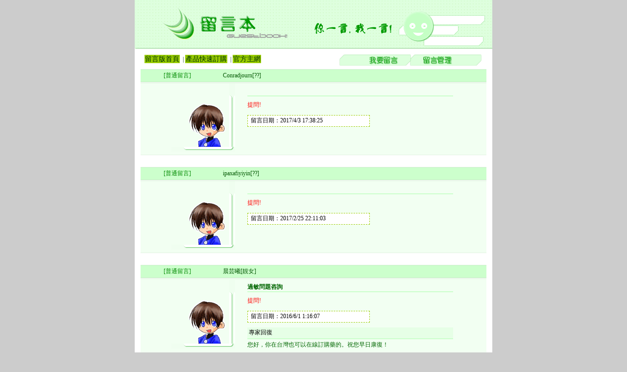

--- FILE ---
content_type: text/html
request_url: http://aaayk.com/zsbs30/index.htm
body_size: 26628
content:

<!--===== Configuration ======================================================-->

<!--===== Configuration ======================================================-->

<!--=================↓ Common Function ======================================-->

<html>
<head>
	<meta http-equiv="Content-Type" content="text/html; charset=UTF-8">
	<meta name="description" content="友好國際醫療中心健康專家">
	<meta name="keywords" content="過敏,濕疹,瘙癢,皮膚,康復濕疹,皮膚過敏,過敏性鼻炎,去紅血絲,過敏性皮炎,美白祛斑祛痘,小兒過敏,蕁麻疹,去眼袋黑眼圈" >
	<title>皮肤过敏 脸部红血丝 —　友好国际医疗中心抗过敏留言本　</title>
	<link href="skin/green/common.css" tppabs="http://www.aaayk.com/zsbs30/skin/green/common.css" rel="stylesheet" type="text/css">
	<script language="JavaScript" type="text/JavaScript">
	<!--
		function MM_jumpMenu(targ,selObj,restore){ //v3.0
		  	eval(targ+".location='"+selObj.options[selObj.selectedIndex].value+"'");
		  	if (restore) selObj.selectedIndex=0;
		}
		function MM_findObj(n, d) { //v4.01
		  var p,i,x;  if(!d) d=document; if((p=n.indexOf("?"))>0&&parent.frames.length) {
			d=parent.frames[n.substring(p+1)].document; n=n.substring(0,p);}
		  if(!(x=d[n])&&d.all) x=d.all[n]; for (i=0;!x&&i<d.forms.length;i++) x=d.forms[i][n];
		  for(i=0;!x&&d.layers&&i<d.layers.length;i++) x=MM_findObj(n,d.layers[i].document);
		  if(!x && d.getElementById) x=d.getElementById(n); return x;
		}
		function MM_jumpMenuGo(selName,targ,restore){ //v3.0
		  var selObj = MM_findObj(selName); if (selObj) MM_jumpMenu(targ,selObj,restore);
		}
	//-->
	</script>
    <style type="text/css">
<!--
.style2 {color: #FF0000}
body {
	margin-left: 0px;
	margin-top: 0px;
	margin-right: 0px;
	margin-bottom: 0px;
}
.style3 {color: #000000}
.style5 {color: #FF0000; font-weight: bold; }
-->
    </style>
</head>
<body>
<center><div style="margin:auto;width:730px;background-color:#FFF; ">
  <div style="height:100px;background-image:url(skin/green/top.gif)/*tpa=http://www.aaayk.com/zsbs30/skin/green/top.gif*/;"></div>
  <div style="padding:10px 20px 0 20px;">
    <div style="float:left;height:30px;" class="lytext">
      
      <span class="link_around"><a href="index.htm" tppabs="http://www.aaayk.com/zsbs30/" target=_blank>留言版首頁</a></span>&nbsp;
      
      |&nbsp;<span class="link_around"><a href="../buy_back.asp.htm" tppabs="http://www.aaayk.com/buy_back.asp" target=_blank>產品快速訂購</a></span>&nbsp;
      
      |&nbsp;<span class="link_around"><a href="../index.htm" tppabs="http://www.aaayk.com/" target=_blank>官方主網</a></span>
      
    </div>
    <div id="gb_navigbar" style="float:right;"> <a href="guest.asp.htm" tppabs="http://www.aaayk.com/zsbs30/guest.asp"><img style="width:inherit;" src="skin/green/lybut.gif" tppabs="http://www.aaayk.com/zsbs30/skin/green/lybut.gif" alt="我要留言" width="152" height="24" border="0"></a><a href="manginto.asp.htm" tppabs="http://www.aaayk.com/zsbs30/manginto.asp"><img src="skin/green/mangbut.gif" tppabs="http://www.aaayk.com/zsbs30/skin/green/mangbut.gif" alt="留言管理" width="141" height="24" border="0"></a>
      <input id="btnHideSearchBar" type="button" style="display:none;" value="不搜" class="nsbtn" onClick="ShowOrHideSearchBar(false);" />
    </div>
  </div>
  <div class="bline"></div>

</span>
<table width="730" border="0" align="center" cellpadding="0" cellspacing="0">
  <tr>
    <td width="10" bgcolor="#FFFFFF">　</td>
    <td height="30" style="background-image:url(skin/green/guest_top.gif)/*tpa=http://www.aaayk.com/zsbs30/skin/green/guest_top.gif*/ ">
	<table width="100%" border="0" cellspacing="0" cellpadding="0">
      <tr> <td width="150" align="center" class="guest_flag"><a name="5563"></a>[普通留言]</td>
        <td align="left" class="guest_name">&nbsp;&nbsp;&nbsp;&nbsp;&nbsp;&nbsp;Conradjourn[??]&nbsp;&nbsp;&nbsp;&nbsp;&nbsp;
      	</td>
        <td width="190">&nbsp;</td>
      </tr>
    </table>
	</td>
    <td width="10" bgcolor="#FFFFFF">　</td>
  </tr>
  <tr>
    <td width="10" bgcolor="#FFFFFF">　</td>
    <td style="background-image:url(skin/green/guest_bg.gif)/*tpa=http://www.aaayk.com/zsbs30/skin/green/guest_bg.gif*/ ">
	<table width="600" border="0" align="center" cellpadding="0" cellspacing="0">
      <tr>
        <td width="150"><table width="130" border="0" align="center" cellpadding="0" cellspacing="0">
          <tr>
            <td height="130" align="right" valign="bottom"><img src="images/pic1.gif" tppabs="http://www.aaayk.com/zsbs30/images/pic1.gif" class="mytext"></td>
            <td width="10" align="center" style="background-image:url(skin/green/gb_pic_r.gif)/*tpa=http://www.aaayk.com/zsbs30/skin/green/gb_pic_r.gif*/ ">　</td>
          </tr>
          <tr>
            <td height="10" colspan="2" align="center" style="background-image:url(skin/green/gb_pic_b.gif)/*tpa=http://www.aaayk.com/zsbs30/skin/green/gb_pic_b.gif*/ "></td>
            </tr>
        </table></td>
        <td valign="top"><table width="420" border="0" align="center" cellpadding="0" cellspacing="0" style="table-layout:fixed;">
            <tr>
              <td height="25" valign="bottom" class="guest_title"></td>
            </tr>
            <tr>
              <td height="2" style="background-image:url(skin/green/line.gif)/*tpa=http://www.aaayk.com/zsbs30/skin/green/line.gif*/ "></td>
            </tr>
            <tr>
              <td height="6"></td>
            </tr>
            <tr>
              <td class="lytext" style="word-break:break-all; word-wrap:break-word;">
				
					<span style="color:#FF0000 ">提問!</span>
				    
			  </td>
            </tr>
			<tr><td height="10"></td></tr>
            <tr>
              <td>
			 	<table cellspacing="0" cellpadding="0" width="250" class="line_around" bgcolor="#FFFFFF">
					<tr>
						<td height="22">&nbsp;&nbsp;留言日期：2017/4/3&nbsp;17:38:25</td>
					</tr>
				</table>
			  </td>
            </tr>
			<tr><td height="10"></td></tr>

        </table></td>
      </tr>
    </table></td>
    <td width="10" bgcolor="#FFFFFF">　</td>
  </tr>
  <tr bgcolor="#FFFFFF">
    <td width="10" height="10"></td>
    <td height="10" style="background-image:url(skin/green/guest_b.gif)/*tpa=http://www.aaayk.com/zsbs30/skin/green/guest_b.gif*/ "></td>
    <td width="10" height="10"></td>
  </tr>
</table>
<table width="730"" border="0" align="center" cellpadding="0" cellspacing="0">
  <tr>
    <td height="20" bgcolor="#FFFFFF"><p class="style2">　</p></td>
  </tr>
</table>

</span>
<table width="730" border="0" align="center" cellpadding="0" cellspacing="0">
  <tr>
    <td width="10" bgcolor="#FFFFFF">　</td>
    <td height="30" style="background-image:url(skin/green/guest_top.gif)/*tpa=http://www.aaayk.com/zsbs30/skin/green/guest_top.gif*/ ">
	<table width="100%" border="0" cellspacing="0" cellpadding="0">
      <tr> <td width="150" align="center" class="guest_flag"><a name="5560"></a>[普通留言]</td>
        <td align="left" class="guest_name">&nbsp;&nbsp;&nbsp;&nbsp;&nbsp;&nbsp;ipaxafiyiyin[??]&nbsp;&nbsp;&nbsp;&nbsp;&nbsp;
      	</td>
        <td width="190">&nbsp;</td>
      </tr>
    </table>
	</td>
    <td width="10" bgcolor="#FFFFFF">　</td>
  </tr>
  <tr>
    <td width="10" bgcolor="#FFFFFF">　</td>
    <td style="background-image:url(skin/green/guest_bg.gif)/*tpa=http://www.aaayk.com/zsbs30/skin/green/guest_bg.gif*/ ">
	<table width="600" border="0" align="center" cellpadding="0" cellspacing="0">
      <tr>
        <td width="150"><table width="130" border="0" align="center" cellpadding="0" cellspacing="0">
          <tr>
            <td height="130" align="right" valign="bottom"><img src="images/pic1.gif" tppabs="http://www.aaayk.com/zsbs30/images/pic1.gif" class="mytext"></td>
            <td width="10" align="center" style="background-image:url(skin/green/gb_pic_r.gif)/*tpa=http://www.aaayk.com/zsbs30/skin/green/gb_pic_r.gif*/ ">　</td>
          </tr>
          <tr>
            <td height="10" colspan="2" align="center" style="background-image:url(skin/green/gb_pic_b.gif)/*tpa=http://www.aaayk.com/zsbs30/skin/green/gb_pic_b.gif*/ "></td>
            </tr>
        </table></td>
        <td valign="top"><table width="420" border="0" align="center" cellpadding="0" cellspacing="0" style="table-layout:fixed;">
            <tr>
              <td height="25" valign="bottom" class="guest_title"></td>
            </tr>
            <tr>
              <td height="2" style="background-image:url(skin/green/line.gif)/*tpa=http://www.aaayk.com/zsbs30/skin/green/line.gif*/ "></td>
            </tr>
            <tr>
              <td height="6"></td>
            </tr>
            <tr>
              <td class="lytext" style="word-break:break-all; word-wrap:break-word;">
				
					<span style="color:#FF0000 ">提問!</span>
				    
			  </td>
            </tr>
			<tr><td height="10"></td></tr>
            <tr>
              <td>
			 	<table cellspacing="0" cellpadding="0" width="250" class="line_around" bgcolor="#FFFFFF">
					<tr>
						<td height="22">&nbsp;&nbsp;留言日期：2017/2/25&nbsp;22:11:03</td>
					</tr>
				</table>
			  </td>
            </tr>
			<tr><td height="10"></td></tr>

        </table></td>
      </tr>
    </table></td>
    <td width="10" bgcolor="#FFFFFF">　</td>
  </tr>
  <tr bgcolor="#FFFFFF">
    <td width="10" height="10"></td>
    <td height="10" style="background-image:url(skin/green/guest_b.gif)/*tpa=http://www.aaayk.com/zsbs30/skin/green/guest_b.gif*/ "></td>
    <td width="10" height="10"></td>
  </tr>
</table>
<table width="730"" border="0" align="center" cellpadding="0" cellspacing="0">
  <tr>
    <td height="20" bgcolor="#FFFFFF"><p class="style2">　</p></td>
  </tr>
</table>

</span>
<table width="730" border="0" align="center" cellpadding="0" cellspacing="0">
  <tr>
    <td width="10" bgcolor="#FFFFFF">　</td>
    <td height="30" style="background-image:url(skin/green/guest_top.gif)/*tpa=http://www.aaayk.com/zsbs30/skin/green/guest_top.gif*/ ">
	<table width="100%" border="0" cellspacing="0" cellpadding="0">
      <tr> <td width="150" align="center" class="guest_flag"><a name="5533"></a>[普通留言]</td>
        <td align="left" class="guest_name">&nbsp;&nbsp;&nbsp;&nbsp;&nbsp;&nbsp;晨芸曦[靚女]&nbsp;&nbsp;&nbsp;&nbsp;&nbsp;
      	</td>
        <td width="190">&nbsp;</td>
      </tr>
    </table>
	</td>
    <td width="10" bgcolor="#FFFFFF">　</td>
  </tr>
  <tr>
    <td width="10" bgcolor="#FFFFFF">　</td>
    <td style="background-image:url(skin/green/guest_bg.gif)/*tpa=http://www.aaayk.com/zsbs30/skin/green/guest_bg.gif*/ ">
	<table width="600" border="0" align="center" cellpadding="0" cellspacing="0">
      <tr>
        <td width="150"><table width="130" border="0" align="center" cellpadding="0" cellspacing="0">
          <tr>
            <td height="130" align="right" valign="bottom"><img src="images/pic1.gif" tppabs="http://www.aaayk.com/zsbs30/images/pic1.gif" class="mytext"></td>
            <td width="10" align="center" style="background-image:url(skin/green/gb_pic_r.gif)/*tpa=http://www.aaayk.com/zsbs30/skin/green/gb_pic_r.gif*/ ">　</td>
          </tr>
          <tr>
            <td height="10" colspan="2" align="center" style="background-image:url(skin/green/gb_pic_b.gif)/*tpa=http://www.aaayk.com/zsbs30/skin/green/gb_pic_b.gif*/ "></td>
            </tr>
        </table></td>
        <td valign="top"><table width="420" border="0" align="center" cellpadding="0" cellspacing="0" style="table-layout:fixed;">
            <tr>
              <td height="25" valign="bottom" class="guest_title">過敏問題咨詢</td>
            </tr>
            <tr>
              <td height="2" style="background-image:url(skin/green/line.gif)/*tpa=http://www.aaayk.com/zsbs30/skin/green/line.gif*/ "></td>
            </tr>
            <tr>
              <td height="6"></td>
            </tr>
            <tr>
              <td class="lytext" style="word-break:break-all; word-wrap:break-word;">
				
					<span style="color:#FF0000 ">提問!</span>				  
			  </td>
            </tr>
			<tr><td height="10"></td></tr>
            <tr>
              <td>
			 	<table cellspacing="0" cellpadding="0" width="250" class="line_around" bgcolor="#FFFFFF">
					<tr>
						<td height="22">&nbsp;&nbsp;留言日期：2016/6/1&nbsp;1:16:07</td>
					</tr>
				</table>
			  </td>
            </tr>
			<tr><td height="10"></td></tr>

  <tr>
    <td height="22" style="background-image:url(skin/green/linebg.gif)/*tpa=http://www.aaayk.com/zsbs30/skin/green/linebg.gif*/ ">&nbsp;專家回復</td>
  </tr>
  <tr>
    <td height="2" style="background-image:url(skin/green/line.gif)/*tpa=http://www.aaayk.com/zsbs30/skin/green/line.gif*/ "></td>
  </tr>
  <tr>
    <td class="rptext" style="word-break:break-all; word-wrap:break-word;">您好，你在台灣也可以在線訂購藥的。祝您早日康復！</td>
  </tr>

        </table></td>
      </tr>
    </table></td>
    <td width="10" bgcolor="#FFFFFF">　</td>
  </tr>
  <tr bgcolor="#FFFFFF">
    <td width="10" height="10"></td>
    <td height="10" style="background-image:url(skin/green/guest_b.gif)/*tpa=http://www.aaayk.com/zsbs30/skin/green/guest_b.gif*/ "></td>
    <td width="10" height="10"></td>
  </tr>
</table>
<table width="730"" border="0" align="center" cellpadding="0" cellspacing="0">
  <tr>
    <td height="20" bgcolor="#FFFFFF"><p class="style2">　</p></td>
  </tr>
</table>

</span>
<table width="730" border="0" align="center" cellpadding="0" cellspacing="0">
  <tr>
    <td width="10" bgcolor="#FFFFFF">　</td>
    <td height="30" style="background-image:url(skin/green/guest_top.gif)/*tpa=http://www.aaayk.com/zsbs30/skin/green/guest_top.gif*/ ">
	<table width="100%" border="0" cellspacing="0" cellpadding="0">
      <tr> <td width="150" align="center" class="guest_flag"><a name="5532"></a>[普通留言]</td>
        <td align="left" class="guest_name">&nbsp;&nbsp;&nbsp;&nbsp;&nbsp;&nbsp;哈拉[靚女]&nbsp;&nbsp;&nbsp;&nbsp;&nbsp;
      	</td>
        <td width="190">&nbsp;</td>
      </tr>
    </table>
	</td>
    <td width="10" bgcolor="#FFFFFF">　</td>
  </tr>
  <tr>
    <td width="10" bgcolor="#FFFFFF">　</td>
    <td style="background-image:url(skin/green/guest_bg.gif)/*tpa=http://www.aaayk.com/zsbs30/skin/green/guest_bg.gif*/ ">
	<table width="600" border="0" align="center" cellpadding="0" cellspacing="0">
      <tr>
        <td width="150"><table width="130" border="0" align="center" cellpadding="0" cellspacing="0">
          <tr>
            <td height="130" align="right" valign="bottom"><img src="images/pic1.gif" tppabs="http://www.aaayk.com/zsbs30/images/pic1.gif" class="mytext"></td>
            <td width="10" align="center" style="background-image:url(skin/green/gb_pic_r.gif)/*tpa=http://www.aaayk.com/zsbs30/skin/green/gb_pic_r.gif*/ ">　</td>
          </tr>
          <tr>
            <td height="10" colspan="2" align="center" style="background-image:url(skin/green/gb_pic_b.gif)/*tpa=http://www.aaayk.com/zsbs30/skin/green/gb_pic_b.gif*/ "></td>
            </tr>
        </table></td>
        <td valign="top"><table width="420" border="0" align="center" cellpadding="0" cellspacing="0" style="table-layout:fixed;">
            <tr>
              <td height="25" valign="bottom" class="guest_title">紅血絲問題咨詢</td>
            </tr>
            <tr>
              <td height="2" style="background-image:url(skin/green/line.gif)/*tpa=http://www.aaayk.com/zsbs30/skin/green/line.gif*/ "></td>
            </tr>
            <tr>
              <td height="6"></td>
            </tr>
            <tr>
              <td class="lytext" style="word-break:break-all; word-wrap:break-word;">
				
					<span style="color:#FF0000 ">提問!</span>				  
			  </td>
            </tr>
			<tr><td height="10"></td></tr>
            <tr>
              <td>
			 	<table cellspacing="0" cellpadding="0" width="250" class="line_around" bgcolor="#FFFFFF">
					<tr>
						<td height="22">&nbsp;&nbsp;留言日期：2016/4/6&nbsp;14:34:57</td>
					</tr>
				</table>
			  </td>
            </tr>
			<tr><td height="10"></td></tr>

  <tr>
    <td height="22" style="background-image:url(skin/green/linebg.gif)/*tpa=http://www.aaayk.com/zsbs30/skin/green/linebg.gif*/ ">&nbsp;專家回復</td>
  </tr>
  <tr>
    <td height="2" style="background-image:url(skin/green/line.gif)/*tpa=http://www.aaayk.com/zsbs30/skin/green/line.gif*/ "></td>
  </tr>
  <tr>
    <td class="rptext" style="word-break:break-all; word-wrap:break-word;">您好，這五樣藥是同時服用的。注意餐前或者隨餐服用，平時多喝水。祝早日康復！<BR> 　</td>
  </tr>

        </table></td>
      </tr>
    </table></td>
    <td width="10" bgcolor="#FFFFFF">　</td>
  </tr>
  <tr bgcolor="#FFFFFF">
    <td width="10" height="10"></td>
    <td height="10" style="background-image:url(skin/green/guest_b.gif)/*tpa=http://www.aaayk.com/zsbs30/skin/green/guest_b.gif*/ "></td>
    <td width="10" height="10"></td>
  </tr>
</table>
<table width="730"" border="0" align="center" cellpadding="0" cellspacing="0">
  <tr>
    <td height="20" bgcolor="#FFFFFF"><p class="style2">　</p></td>
  </tr>
</table>

</span>
<table width="730" border="0" align="center" cellpadding="0" cellspacing="0">
  <tr>
    <td width="10" bgcolor="#FFFFFF">　</td>
    <td height="30" style="background-image:url(skin/green/guest_top.gif)/*tpa=http://www.aaayk.com/zsbs30/skin/green/guest_top.gif*/ ">
	<table width="100%" border="0" cellspacing="0" cellpadding="0">
      <tr> <td width="150" align="center" class="guest_flag"><a name="5531"></a>[普通留言]</td>
        <td align="left" class="guest_name">&nbsp;&nbsp;&nbsp;&nbsp;&nbsp;&nbsp;愛美星座[靚女]&nbsp;&nbsp;&nbsp;&nbsp;&nbsp;
      	</td>
        <td width="190">&nbsp;</td>
      </tr>
    </table>
	</td>
    <td width="10" bgcolor="#FFFFFF">　</td>
  </tr>
  <tr>
    <td width="10" bgcolor="#FFFFFF">　</td>
    <td style="background-image:url(skin/green/guest_bg.gif)/*tpa=http://www.aaayk.com/zsbs30/skin/green/guest_bg.gif*/ ">
	<table width="600" border="0" align="center" cellpadding="0" cellspacing="0">
      <tr>
        <td width="150"><table width="130" border="0" align="center" cellpadding="0" cellspacing="0">
          <tr>
            <td height="130" align="right" valign="bottom"><img src="images/pic2.gif" tppabs="http://www.aaayk.com/zsbs30/images/pic2.gif" class="mytext"></td>
            <td width="10" align="center" style="background-image:url(skin/green/gb_pic_r.gif)/*tpa=http://www.aaayk.com/zsbs30/skin/green/gb_pic_r.gif*/ ">　</td>
          </tr>
          <tr>
            <td height="10" colspan="2" align="center" style="background-image:url(skin/green/gb_pic_b.gif)/*tpa=http://www.aaayk.com/zsbs30/skin/green/gb_pic_b.gif*/ "></td>
            </tr>
        </table></td>
        <td valign="top"><table width="420" border="0" align="center" cellpadding="0" cellspacing="0" style="table-layout:fixed;">
            <tr>
              <td height="25" valign="bottom" class="guest_title">其它問題咨詢</td>
            </tr>
            <tr>
              <td height="2" style="background-image:url(skin/green/line.gif)/*tpa=http://www.aaayk.com/zsbs30/skin/green/line.gif*/ "></td>
            </tr>
            <tr>
              <td height="6"></td>
            </tr>
            <tr>
              <td class="lytext" style="word-break:break-all; word-wrap:break-word;">
				
					<span style="color:#FF0000 ">提問!</span>				  
			  </td>
            </tr>
			<tr><td height="10"></td></tr>
            <tr>
              <td>
			 	<table cellspacing="0" cellpadding="0" width="250" class="line_around" bgcolor="#FFFFFF">
					<tr>
						<td height="22">&nbsp;&nbsp;留言日期：2016/1/12&nbsp;14:20:08</td>
					</tr>
				</table>
			  </td>
            </tr>
			<tr><td height="10"></td></tr>

  <tr>
    <td height="22" style="background-image:url(skin/green/linebg.gif)/*tpa=http://www.aaayk.com/zsbs30/skin/green/linebg.gif*/ ">&nbsp;專家回復</td>
  </tr>
  <tr>
    <td height="2" style="background-image:url(skin/green/line.gif)/*tpa=http://www.aaayk.com/zsbs30/skin/green/line.gif*/ "></td>
  </tr>
  <tr>
    <td class="rptext" style="word-break:break-all; word-wrap:break-word;">您好，膠原蛋白是無法補充的，是靠自體激活。這書上有明確說，但很多人不知道。</td>
  </tr>

        </table></td>
      </tr>
    </table></td>
    <td width="10" bgcolor="#FFFFFF">　</td>
  </tr>
  <tr bgcolor="#FFFFFF">
    <td width="10" height="10"></td>
    <td height="10" style="background-image:url(skin/green/guest_b.gif)/*tpa=http://www.aaayk.com/zsbs30/skin/green/guest_b.gif*/ "></td>
    <td width="10" height="10"></td>
  </tr>
</table>
<table width="730"" border="0" align="center" cellpadding="0" cellspacing="0">
  <tr>
    <td height="20" bgcolor="#FFFFFF"><p class="style2">　</p></td>
  </tr>
</table>

</span>
<table width="730" border="0" align="center" cellpadding="0" cellspacing="0">
  <tr>
    <td width="10" bgcolor="#FFFFFF">　</td>
    <td height="30" style="background-image:url(skin/green/guest_top.gif)/*tpa=http://www.aaayk.com/zsbs30/skin/green/guest_top.gif*/ ">
	<table width="100%" border="0" cellspacing="0" cellpadding="0">
      <tr> <td width="150" align="center" class="guest_flag"><a name="5530"></a>[普通留言]</td>
        <td align="left" class="guest_name">&nbsp;&nbsp;&nbsp;&nbsp;&nbsp;&nbsp;不由自主[帥哥]&nbsp;&nbsp;&nbsp;&nbsp;&nbsp;
      	</td>
        <td width="190">&nbsp;</td>
      </tr>
    </table>
	</td>
    <td width="10" bgcolor="#FFFFFF">　</td>
  </tr>
  <tr>
    <td width="10" bgcolor="#FFFFFF">　</td>
    <td style="background-image:url(skin/green/guest_bg.gif)/*tpa=http://www.aaayk.com/zsbs30/skin/green/guest_bg.gif*/ ">
	<table width="600" border="0" align="center" cellpadding="0" cellspacing="0">
      <tr>
        <td width="150"><table width="130" border="0" align="center" cellpadding="0" cellspacing="0">
          <tr>
            <td height="130" align="right" valign="bottom"><img src="images/pic1.gif" tppabs="http://www.aaayk.com/zsbs30/images/pic1.gif" class="mytext"></td>
            <td width="10" align="center" style="background-image:url(skin/green/gb_pic_r.gif)/*tpa=http://www.aaayk.com/zsbs30/skin/green/gb_pic_r.gif*/ ">　</td>
          </tr>
          <tr>
            <td height="10" colspan="2" align="center" style="background-image:url(skin/green/gb_pic_b.gif)/*tpa=http://www.aaayk.com/zsbs30/skin/green/gb_pic_b.gif*/ "></td>
            </tr>
        </table></td>
        <td valign="top"><table width="420" border="0" align="center" cellpadding="0" cellspacing="0" style="table-layout:fixed;">
            <tr>
              <td height="25" valign="bottom" class="guest_title">荨麻疹問題咨詢</td>
            </tr>
            <tr>
              <td height="2" style="background-image:url(skin/green/line.gif)/*tpa=http://www.aaayk.com/zsbs30/skin/green/line.gif*/ "></td>
            </tr>
            <tr>
              <td height="6"></td>
            </tr>
            <tr>
              <td class="lytext" style="word-break:break-all; word-wrap:break-word;">
				
					<span style="color:#FF0000 ">提問!</span>				  
			  </td>
            </tr>
			<tr><td height="10"></td></tr>
            <tr>
              <td>
			 	<table cellspacing="0" cellpadding="0" width="250" class="line_around" bgcolor="#FFFFFF">
					<tr>
						<td height="22">&nbsp;&nbsp;留言日期：2015/12/26&nbsp;9:58:27</td>
					</tr>
				</table>
			  </td>
            </tr>
			<tr><td height="10"></td></tr>

  <tr>
    <td height="22" style="background-image:url(skin/green/linebg.gif)/*tpa=http://www.aaayk.com/zsbs30/skin/green/linebg.gif*/ ">&nbsp;專家回復</td>
  </tr>
  <tr>
    <td height="2" style="background-image:url(skin/green/line.gif)/*tpa=http://www.aaayk.com/zsbs30/skin/green/line.gif*/ "></td>
  </tr>
  <tr>
    <td class="rptext" style="word-break:break-all; word-wrap:break-word;">　　您好，預防蕁麻疹，以下建議希望可以幫到你：<BR> 　　1、避免寒冷刺激，防止著涼。<BR> 　　2、禁吃海鮮、牛羊肉，以免加重癥狀。<BR> 　　3、忌吃辛辣等刺激性食物及飲酒。<BR> 　　4、避免手撓，防止抓破皮膚。<BR> 　　5、多飲熱水，注意尋找過敏源，結合以前病史，如發現對某種食物或藥物過敏時，應立即停用並服緩瀉藥促進腸道內致敏物質的排洩。<BR> 　　6、&nbsp;病人應臥床休息。宜食清淡、含維生素的食物，並禁食辛辣刺激性食物及魚、蝦等水產品。鼓勵病人多飲水，注意保暖，保持大便通暢。床單、被褥要清潔，室內保持安靜。</td>
  </tr>

        </table></td>
      </tr>
    </table></td>
    <td width="10" bgcolor="#FFFFFF">　</td>
  </tr>
  <tr bgcolor="#FFFFFF">
    <td width="10" height="10"></td>
    <td height="10" style="background-image:url(skin/green/guest_b.gif)/*tpa=http://www.aaayk.com/zsbs30/skin/green/guest_b.gif*/ "></td>
    <td width="10" height="10"></td>
  </tr>
</table>
<table width="730"" border="0" align="center" cellpadding="0" cellspacing="0">
  <tr>
    <td height="20" bgcolor="#FFFFFF"><p class="style2">　</p></td>
  </tr>
</table>

</span>
<table width="730" border="0" align="center" cellpadding="0" cellspacing="0">
  <tr>
    <td width="10" bgcolor="#FFFFFF">　</td>
    <td height="30" style="background-image:url(skin/green/guest_top.gif)/*tpa=http://www.aaayk.com/zsbs30/skin/green/guest_top.gif*/ ">
	<table width="100%" border="0" cellspacing="0" cellpadding="0">
      <tr> <td width="150" align="center" class="guest_flag"><a name="5529"></a>[普通留言]</td>
        <td align="left" class="guest_name">&nbsp;&nbsp;&nbsp;&nbsp;&nbsp;&nbsp;露露[靚女]&nbsp;&nbsp;&nbsp;&nbsp;&nbsp;
      	</td>
        <td width="190">&nbsp;</td>
      </tr>
    </table>
	</td>
    <td width="10" bgcolor="#FFFFFF">　</td>
  </tr>
  <tr>
    <td width="10" bgcolor="#FFFFFF">　</td>
    <td style="background-image:url(skin/green/guest_bg.gif)/*tpa=http://www.aaayk.com/zsbs30/skin/green/guest_bg.gif*/ ">
	<table width="600" border="0" align="center" cellpadding="0" cellspacing="0">
      <tr>
        <td width="150"><table width="130" border="0" align="center" cellpadding="0" cellspacing="0">
          <tr>
            <td height="130" align="right" valign="bottom"><img src="images/pic2.gif" tppabs="http://www.aaayk.com/zsbs30/images/pic2.gif" class="mytext"></td>
            <td width="10" align="center" style="background-image:url(skin/green/gb_pic_r.gif)/*tpa=http://www.aaayk.com/zsbs30/skin/green/gb_pic_r.gif*/ ">　</td>
          </tr>
          <tr>
            <td height="10" colspan="2" align="center" style="background-image:url(skin/green/gb_pic_b.gif)/*tpa=http://www.aaayk.com/zsbs30/skin/green/gb_pic_b.gif*/ "></td>
            </tr>
        </table></td>
        <td valign="top"><table width="420" border="0" align="center" cellpadding="0" cellspacing="0" style="table-layout:fixed;">
            <tr>
              <td height="25" valign="bottom" class="guest_title">其它問題咨詢</td>
            </tr>
            <tr>
              <td height="2" style="background-image:url(skin/green/line.gif)/*tpa=http://www.aaayk.com/zsbs30/skin/green/line.gif*/ "></td>
            </tr>
            <tr>
              <td height="6"></td>
            </tr>
            <tr>
              <td class="lytext" style="word-break:break-all; word-wrap:break-word;">
				
					<span style="color:#FF0000 ">提問!</span>				  
			  </td>
            </tr>
			<tr><td height="10"></td></tr>
            <tr>
              <td>
			 	<table cellspacing="0" cellpadding="0" width="250" class="line_around" bgcolor="#FFFFFF">
					<tr>
						<td height="22">&nbsp;&nbsp;留言日期：2015/12/22&nbsp;14:03:09</td>
					</tr>
				</table>
			  </td>
            </tr>
			<tr><td height="10"></td></tr>

  <tr>
    <td height="22" style="background-image:url(skin/green/linebg.gif)/*tpa=http://www.aaayk.com/zsbs30/skin/green/linebg.gif*/ ">&nbsp;專家回復</td>
  </tr>
  <tr>
    <td height="2" style="background-image:url(skin/green/line.gif)/*tpa=http://www.aaayk.com/zsbs30/skin/green/line.gif*/ "></td>
  </tr>
  <tr>
    <td class="rptext" style="word-break:break-all; word-wrap:break-word;">您好，我們的產品是純植物藥，無任何副作用，月經期間也可以正常服用的。</td>
  </tr>

        </table></td>
      </tr>
    </table></td>
    <td width="10" bgcolor="#FFFFFF">　</td>
  </tr>
  <tr bgcolor="#FFFFFF">
    <td width="10" height="10"></td>
    <td height="10" style="background-image:url(skin/green/guest_b.gif)/*tpa=http://www.aaayk.com/zsbs30/skin/green/guest_b.gif*/ "></td>
    <td width="10" height="10"></td>
  </tr>
</table>
<table width="730"" border="0" align="center" cellpadding="0" cellspacing="0">
  <tr>
    <td height="20" bgcolor="#FFFFFF"><p class="style2">　</p></td>
  </tr>
</table>

</span>
<table width="730" border="0" align="center" cellpadding="0" cellspacing="0">
  <tr>
    <td width="10" bgcolor="#FFFFFF">　</td>
    <td height="30" style="background-image:url(skin/green/guest_top.gif)/*tpa=http://www.aaayk.com/zsbs30/skin/green/guest_top.gif*/ ">
	<table width="100%" border="0" cellspacing="0" cellpadding="0">
      <tr> <td width="150" align="center" class="guest_flag"><a name="5528"></a>[普通留言]</td>
        <td align="left" class="guest_name">&nbsp;&nbsp;&nbsp;&nbsp;&nbsp;&nbsp;卡樂[靚女]&nbsp;&nbsp;&nbsp;&nbsp;&nbsp;
      	</td>
        <td width="190">&nbsp;</td>
      </tr>
    </table>
	</td>
    <td width="10" bgcolor="#FFFFFF">　</td>
  </tr>
  <tr>
    <td width="10" bgcolor="#FFFFFF">　</td>
    <td style="background-image:url(skin/green/guest_bg.gif)/*tpa=http://www.aaayk.com/zsbs30/skin/green/guest_bg.gif*/ ">
	<table width="600" border="0" align="center" cellpadding="0" cellspacing="0">
      <tr>
        <td width="150"><table width="130" border="0" align="center" cellpadding="0" cellspacing="0">
          <tr>
            <td height="130" align="right" valign="bottom"><img src="images/pic12.gif" tppabs="http://www.aaayk.com/zsbs30/images/pic12.gif" class="mytext"></td>
            <td width="10" align="center" style="background-image:url(skin/green/gb_pic_r.gif)/*tpa=http://www.aaayk.com/zsbs30/skin/green/gb_pic_r.gif*/ ">　</td>
          </tr>
          <tr>
            <td height="10" colspan="2" align="center" style="background-image:url(skin/green/gb_pic_b.gif)/*tpa=http://www.aaayk.com/zsbs30/skin/green/gb_pic_b.gif*/ "></td>
            </tr>
        </table></td>
        <td valign="top"><table width="420" border="0" align="center" cellpadding="0" cellspacing="0" style="table-layout:fixed;">
            <tr>
              <td height="25" valign="bottom" class="guest_title">過敏問題咨詢</td>
            </tr>
            <tr>
              <td height="2" style="background-image:url(skin/green/line.gif)/*tpa=http://www.aaayk.com/zsbs30/skin/green/line.gif*/ "></td>
            </tr>
            <tr>
              <td height="6"></td>
            </tr>
            <tr>
              <td class="lytext" style="word-break:break-all; word-wrap:break-word;">
				
					<span style="color:#FF0000 ">提問!</span>				  
			  </td>
            </tr>
			<tr><td height="10"></td></tr>
            <tr>
              <td>
			 	<table cellspacing="0" cellpadding="0" width="250" class="line_around" bgcolor="#FFFFFF">
					<tr>
						<td height="22">&nbsp;&nbsp;留言日期：2015/12/18&nbsp;13:41:14</td>
					</tr>
				</table>
			  </td>
            </tr>
			<tr><td height="10"></td></tr>

  <tr>
    <td height="22" style="background-image:url(skin/green/linebg.gif)/*tpa=http://www.aaayk.com/zsbs30/skin/green/linebg.gif*/ ">&nbsp;專家回復</td>
  </tr>
  <tr>
    <td height="2" style="background-image:url(skin/green/line.gif)/*tpa=http://www.aaayk.com/zsbs30/skin/green/line.gif*/ "></td>
  </tr>
  <tr>
    <td class="rptext" style="word-break:break-all; word-wrap:break-word;">　　您好，皮膚遇冷、遇熱、激動臉更紅，屬於過敏反應，是敏感皮膚對冷空氣、熱空氣產生的應激反應，臉部毛細血管受到刺激後會迅速膨脹，如果這時血液循環不太暢通的話，皮膚不僅發紅，還會發燙。建議你服用臉紅紅血絲康復產品治療，一個療程效果就很明顯。</td>
  </tr>

        </table></td>
      </tr>
    </table></td>
    <td width="10" bgcolor="#FFFFFF">　</td>
  </tr>
  <tr bgcolor="#FFFFFF">
    <td width="10" height="10"></td>
    <td height="10" style="background-image:url(skin/green/guest_b.gif)/*tpa=http://www.aaayk.com/zsbs30/skin/green/guest_b.gif*/ "></td>
    <td width="10" height="10"></td>
  </tr>
</table>
<table width="730"" border="0" align="center" cellpadding="0" cellspacing="0">
  <tr>
    <td height="20" bgcolor="#FFFFFF"><p class="style2">　</p></td>
  </tr>
</table>

</span>
<table width="730" border="0" align="center" cellpadding="0" cellspacing="0">
  <tr>
    <td width="10" bgcolor="#FFFFFF">　</td>
    <td height="30" style="background-image:url(skin/green/guest_top.gif)/*tpa=http://www.aaayk.com/zsbs30/skin/green/guest_top.gif*/ ">
	<table width="100%" border="0" cellspacing="0" cellpadding="0">
      <tr> <td width="150" align="center" class="guest_flag"><a name="5527"></a>[普通留言]</td>
        <td align="left" class="guest_name">&nbsp;&nbsp;&nbsp;&nbsp;&nbsp;&nbsp;糖豆豆[靚女]&nbsp;&nbsp;&nbsp;&nbsp;&nbsp;
      	</td>
        <td width="190">&nbsp;</td>
      </tr>
    </table>
	</td>
    <td width="10" bgcolor="#FFFFFF">　</td>
  </tr>
  <tr>
    <td width="10" bgcolor="#FFFFFF">　</td>
    <td style="background-image:url(skin/green/guest_bg.gif)/*tpa=http://www.aaayk.com/zsbs30/skin/green/guest_bg.gif*/ ">
	<table width="600" border="0" align="center" cellpadding="0" cellspacing="0">
      <tr>
        <td width="150"><table width="130" border="0" align="center" cellpadding="0" cellspacing="0">
          <tr>
            <td height="130" align="right" valign="bottom"><img src="images/pic16.gif" tppabs="http://www.aaayk.com/zsbs30/images/pic16.gif" class="mytext"></td>
            <td width="10" align="center" style="background-image:url(skin/green/gb_pic_r.gif)/*tpa=http://www.aaayk.com/zsbs30/skin/green/gb_pic_r.gif*/ ">　</td>
          </tr>
          <tr>
            <td height="10" colspan="2" align="center" style="background-image:url(skin/green/gb_pic_b.gif)/*tpa=http://www.aaayk.com/zsbs30/skin/green/gb_pic_b.gif*/ "></td>
            </tr>
        </table></td>
        <td valign="top"><table width="420" border="0" align="center" cellpadding="0" cellspacing="0" style="table-layout:fixed;">
            <tr>
              <td height="25" valign="bottom" class="guest_title">紅血絲問題咨詢</td>
            </tr>
            <tr>
              <td height="2" style="background-image:url(skin/green/line.gif)/*tpa=http://www.aaayk.com/zsbs30/skin/green/line.gif*/ "></td>
            </tr>
            <tr>
              <td height="6"></td>
            </tr>
            <tr>
              <td class="lytext" style="word-break:break-all; word-wrap:break-word;">
				
					<span style="color:#FF0000 ">提問!</span>				  
			  </td>
            </tr>
			<tr><td height="10"></td></tr>
            <tr>
              <td>
			 	<table cellspacing="0" cellpadding="0" width="250" class="line_around" bgcolor="#FFFFFF">
					<tr>
						<td height="22">&nbsp;&nbsp;留言日期：2015/12/15&nbsp;9:11:04</td>
					</tr>
				</table>
			  </td>
            </tr>
			<tr><td height="10"></td></tr>

  <tr>
    <td height="22" style="background-image:url(skin/green/linebg.gif)/*tpa=http://www.aaayk.com/zsbs30/skin/green/linebg.gif*/ ">&nbsp;專家回復</td>
  </tr>
  <tr>
    <td height="2" style="background-image:url(skin/green/line.gif)/*tpa=http://www.aaayk.com/zsbs30/skin/green/line.gif*/ "></td>
  </tr>
  <tr>
    <td class="rptext" style="word-break:break-all; word-wrap:break-word;">您好，建議你服用臉紅紅血絲康復套裝，現在可以參加元旦春節活動，凡購買套裝1700元以上（5瓶120片裝產品，原價2500元以上，優惠價1700元）即可送一套鞏固裝（3瓶60片裝產品），病癥不嚴重者，一套康復加一套鞏固即可痊愈（可服用三個月）。</td>
  </tr>

        </table></td>
      </tr>
    </table></td>
    <td width="10" bgcolor="#FFFFFF">　</td>
  </tr>
  <tr bgcolor="#FFFFFF">
    <td width="10" height="10"></td>
    <td height="10" style="background-image:url(skin/green/guest_b.gif)/*tpa=http://www.aaayk.com/zsbs30/skin/green/guest_b.gif*/ "></td>
    <td width="10" height="10"></td>
  </tr>
</table>
<table width="730"" border="0" align="center" cellpadding="0" cellspacing="0">
  <tr>
    <td height="20" bgcolor="#FFFFFF"><p class="style2">　</p></td>
  </tr>
</table>

</span>
<table width="730" border="0" align="center" cellpadding="0" cellspacing="0">
  <tr>
    <td width="10" bgcolor="#FFFFFF">　</td>
    <td height="30" style="background-image:url(skin/green/guest_top.gif)/*tpa=http://www.aaayk.com/zsbs30/skin/green/guest_top.gif*/ ">
	<table width="100%" border="0" cellspacing="0" cellpadding="0">
      <tr> <td width="150" align="center" class="guest_flag"><a name="5526"></a>[普通留言]</td>
        <td align="left" class="guest_name">&nbsp;&nbsp;&nbsp;&nbsp;&nbsp;&nbsp;陽光[靚女]&nbsp;&nbsp;&nbsp;&nbsp;&nbsp;
      	</td>
        <td width="190">&nbsp;</td>
      </tr>
    </table>
	</td>
    <td width="10" bgcolor="#FFFFFF">　</td>
  </tr>
  <tr>
    <td width="10" bgcolor="#FFFFFF">　</td>
    <td style="background-image:url(skin/green/guest_bg.gif)/*tpa=http://www.aaayk.com/zsbs30/skin/green/guest_bg.gif*/ ">
	<table width="600" border="0" align="center" cellpadding="0" cellspacing="0">
      <tr>
        <td width="150"><table width="130" border="0" align="center" cellpadding="0" cellspacing="0">
          <tr>
            <td height="130" align="right" valign="bottom"><img src="images/pic14.gif" tppabs="http://www.aaayk.com/zsbs30/images/pic14.gif" class="mytext"></td>
            <td width="10" align="center" style="background-image:url(skin/green/gb_pic_r.gif)/*tpa=http://www.aaayk.com/zsbs30/skin/green/gb_pic_r.gif*/ ">　</td>
          </tr>
          <tr>
            <td height="10" colspan="2" align="center" style="background-image:url(skin/green/gb_pic_b.gif)/*tpa=http://www.aaayk.com/zsbs30/skin/green/gb_pic_b.gif*/ "></td>
            </tr>
        </table></td>
        <td valign="top"><table width="420" border="0" align="center" cellpadding="0" cellspacing="0" style="table-layout:fixed;">
            <tr>
              <td height="25" valign="bottom" class="guest_title">婦科炎症問題咨詢</td>
            </tr>
            <tr>
              <td height="2" style="background-image:url(skin/green/line.gif)/*tpa=http://www.aaayk.com/zsbs30/skin/green/line.gif*/ "></td>
            </tr>
            <tr>
              <td height="6"></td>
            </tr>
            <tr>
              <td class="lytext" style="word-break:break-all; word-wrap:break-word;">
				
					<span style="color:#FF0000 ">提問!</span>				  
			  </td>
            </tr>
			<tr><td height="10"></td></tr>
            <tr>
              <td>
			 	<table cellspacing="0" cellpadding="0" width="250" class="line_around" bgcolor="#FFFFFF">
					<tr>
						<td height="22">&nbsp;&nbsp;留言日期：2015/12/10&nbsp;10:58:54</td>
					</tr>
				</table>
			  </td>
            </tr>
			<tr><td height="10"></td></tr>

  <tr>
    <td height="22" style="background-image:url(skin/green/linebg.gif)/*tpa=http://www.aaayk.com/zsbs30/skin/green/linebg.gif*/ ">&nbsp;專家回復</td>
  </tr>
  <tr>
    <td height="2" style="background-image:url(skin/green/line.gif)/*tpa=http://www.aaayk.com/zsbs30/skin/green/line.gif*/ "></td>
  </tr>
  <tr>
    <td class="rptext" style="word-break:break-all; word-wrap:break-word;">　　您好，怕冷的主要原因是血液循環不好。不能釋放能量所致，改變這一現狀需要&nbsp;1、常常進行鍛煉&nbsp;&nbsp;&nbsp;2、多食富含熱量的食物如牛、羊肉&nbsp;&nbsp;&nbsp;3、多喝一些滋補湯水&nbsp;&nbsp;4、特簡單的辦法是每天服用&nbsp;1~2&nbsp;片友好國際醫療中心的福源銀杏靈芝，可促進血液循環、令到身體各部位的毛細血管有足夠的營養和氧氣，身體抵抗力增強&nbsp;，就不怕冷了。</td>
  </tr>

        </table></td>
      </tr>
    </table></td>
    <td width="10" bgcolor="#FFFFFF">　</td>
  </tr>
  <tr bgcolor="#FFFFFF">
    <td width="10" height="10"></td>
    <td height="10" style="background-image:url(skin/green/guest_b.gif)/*tpa=http://www.aaayk.com/zsbs30/skin/green/guest_b.gif*/ "></td>
    <td width="10" height="10"></td>
  </tr>
</table>
<table width="730"" border="0" align="center" cellpadding="0" cellspacing="0">
  <tr>
    <td height="20" bgcolor="#FFFFFF"><p class="style2">　</p></td>
  </tr>
</table>

</span>
<table width="730" border="0" align="center" cellpadding="0" cellspacing="0">
  <tr>
    <td width="10" bgcolor="#FFFFFF">　</td>
    <td height="30" style="background-image:url(skin/green/guest_top.gif)/*tpa=http://www.aaayk.com/zsbs30/skin/green/guest_top.gif*/ ">
	<table width="100%" border="0" cellspacing="0" cellpadding="0">
      <tr> <td width="150" align="center" class="guest_flag"><a name="5525"></a>[普通留言]</td>
        <td align="left" class="guest_name">&nbsp;&nbsp;&nbsp;&nbsp;&nbsp;&nbsp;軒[帥哥]&nbsp;&nbsp;&nbsp;&nbsp;&nbsp;
      	</td>
        <td width="190">&nbsp;</td>
      </tr>
    </table>
	</td>
    <td width="10" bgcolor="#FFFFFF">　</td>
  </tr>
  <tr>
    <td width="10" bgcolor="#FFFFFF">　</td>
    <td style="background-image:url(skin/green/guest_bg.gif)/*tpa=http://www.aaayk.com/zsbs30/skin/green/guest_bg.gif*/ ">
	<table width="600" border="0" align="center" cellpadding="0" cellspacing="0">
      <tr>
        <td width="150"><table width="130" border="0" align="center" cellpadding="0" cellspacing="0">
          <tr>
            <td height="130" align="right" valign="bottom"><img src="images/pic1.gif" tppabs="http://www.aaayk.com/zsbs30/images/pic1.gif" class="mytext"></td>
            <td width="10" align="center" style="background-image:url(skin/green/gb_pic_r.gif)/*tpa=http://www.aaayk.com/zsbs30/skin/green/gb_pic_r.gif*/ ">　</td>
          </tr>
          <tr>
            <td height="10" colspan="2" align="center" style="background-image:url(skin/green/gb_pic_b.gif)/*tpa=http://www.aaayk.com/zsbs30/skin/green/gb_pic_b.gif*/ "></td>
            </tr>
        </table></td>
        <td valign="top"><table width="420" border="0" align="center" cellpadding="0" cellspacing="0" style="table-layout:fixed;">
            <tr>
              <td height="25" valign="bottom" class="guest_title">皮炎問題咨詢</td>
            </tr>
            <tr>
              <td height="2" style="background-image:url(skin/green/line.gif)/*tpa=http://www.aaayk.com/zsbs30/skin/green/line.gif*/ "></td>
            </tr>
            <tr>
              <td height="6"></td>
            </tr>
            <tr>
              <td class="lytext" style="word-break:break-all; word-wrap:break-word;">
				
					<span style="color:#FF0000 ">提問!</span>
				    
			  </td>
            </tr>
			<tr><td height="10"></td></tr>
            <tr>
              <td>
			 	<table cellspacing="0" cellpadding="0" width="250" class="line_around" bgcolor="#FFFFFF">
					<tr>
						<td height="22">&nbsp;&nbsp;留言日期：2014/8/26&nbsp;1:59:47</td>
					</tr>
				</table>
			  </td>
            </tr>
			<tr><td height="10"></td></tr>

  <tr>
    <td height="22" style="background-image:url(skin/green/linebg.gif)/*tpa=http://www.aaayk.com/zsbs30/skin/green/linebg.gif*/ ">&nbsp;專家回復</td>
  </tr>
  <tr>
    <td height="2" style="background-image:url(skin/green/line.gif)/*tpa=http://www.aaayk.com/zsbs30/skin/green/line.gif*/ "></td>
  </tr>
  <tr>
    <td class="rptext" style="word-break:break-all; word-wrap:break-word;">您好，香港友好國際醫療中心有針對治療異位性皮炎用藥，更多詳情可以在線咨詢4006260998。</td>
  </tr>

        </table></td>
      </tr>
    </table></td>
    <td width="10" bgcolor="#FFFFFF">　</td>
  </tr>
  <tr bgcolor="#FFFFFF">
    <td width="10" height="10"></td>
    <td height="10" style="background-image:url(skin/green/guest_b.gif)/*tpa=http://www.aaayk.com/zsbs30/skin/green/guest_b.gif*/ "></td>
    <td width="10" height="10"></td>
  </tr>
</table>
<table width="730"" border="0" align="center" cellpadding="0" cellspacing="0">
  <tr>
    <td height="20" bgcolor="#FFFFFF"><p class="style2">　</p></td>
  </tr>
</table>

</span>
<table width="730" border="0" align="center" cellpadding="0" cellspacing="0">
  <tr>
    <td width="10" bgcolor="#FFFFFF">　</td>
    <td height="30" style="background-image:url(skin/green/guest_top.gif)/*tpa=http://www.aaayk.com/zsbs30/skin/green/guest_top.gif*/ ">
	<table width="100%" border="0" cellspacing="0" cellpadding="0">
      <tr> <td width="150" align="center" class="guest_flag"><a name="5522"></a>[普通留言]</td>
        <td align="left" class="guest_name">&nbsp;&nbsp;&nbsp;&nbsp;&nbsp;&nbsp;丟丟媽[靚女]&nbsp;&nbsp;&nbsp;&nbsp;&nbsp;
      	</td>
        <td width="190">&nbsp;</td>
      </tr>
    </table>
	</td>
    <td width="10" bgcolor="#FFFFFF">　</td>
  </tr>
  <tr>
    <td width="10" bgcolor="#FFFFFF">　</td>
    <td style="background-image:url(skin/green/guest_bg.gif)/*tpa=http://www.aaayk.com/zsbs30/skin/green/guest_bg.gif*/ ">
	<table width="600" border="0" align="center" cellpadding="0" cellspacing="0">
      <tr>
        <td width="150"><table width="130" border="0" align="center" cellpadding="0" cellspacing="0">
          <tr>
            <td height="130" align="right" valign="bottom"><img src="images/pic1.gif" tppabs="http://www.aaayk.com/zsbs30/images/pic1.gif" class="mytext"></td>
            <td width="10" align="center" style="background-image:url(skin/green/gb_pic_r.gif)/*tpa=http://www.aaayk.com/zsbs30/skin/green/gb_pic_r.gif*/ ">　</td>
          </tr>
          <tr>
            <td height="10" colspan="2" align="center" style="background-image:url(skin/green/gb_pic_b.gif)/*tpa=http://www.aaayk.com/zsbs30/skin/green/gb_pic_b.gif*/ "></td>
            </tr>
        </table></td>
        <td valign="top"><table width="420" border="0" align="center" cellpadding="0" cellspacing="0" style="table-layout:fixed;">
            <tr>
              <td height="25" valign="bottom" class="guest_title">過敏問題咨詢</td>
            </tr>
            <tr>
              <td height="2" style="background-image:url(skin/green/line.gif)/*tpa=http://www.aaayk.com/zsbs30/skin/green/line.gif*/ "></td>
            </tr>
            <tr>
              <td height="6"></td>
            </tr>
            <tr>
              <td class="lytext" style="word-break:break-all; word-wrap:break-word;">
				
					<span style="color:#FF0000 ">提問!</span>				  
			  </td>
            </tr>
			<tr><td height="10"></td></tr>
            <tr>
              <td>
			 	<table cellspacing="0" cellpadding="0" width="250" class="line_around" bgcolor="#FFFFFF">
					<tr>
						<td height="22">&nbsp;&nbsp;留言日期：2014/7/28&nbsp;15:18:50</td>
					</tr>
				</table>
			  </td>
            </tr>
			<tr><td height="10"></td></tr>

  <tr>
    <td height="22" style="background-image:url(skin/green/linebg.gif)/*tpa=http://www.aaayk.com/zsbs30/skin/green/linebg.gif*/ ">&nbsp;專家回復</td>
  </tr>
  <tr>
    <td height="2" style="background-image:url(skin/green/line.gif)/*tpa=http://www.aaayk.com/zsbs30/skin/green/line.gif*/ "></td>
  </tr>
  <tr>
    <td class="rptext" style="word-break:break-all; word-wrap:break-word;">你好，可能是荨麻疹，最好帶孩子到醫院確診一下。</td>
  </tr>

        </table></td>
      </tr>
    </table></td>
    <td width="10" bgcolor="#FFFFFF">　</td>
  </tr>
  <tr bgcolor="#FFFFFF">
    <td width="10" height="10"></td>
    <td height="10" style="background-image:url(skin/green/guest_b.gif)/*tpa=http://www.aaayk.com/zsbs30/skin/green/guest_b.gif*/ "></td>
    <td width="10" height="10"></td>
  </tr>
</table>
<table width="730"" border="0" align="center" cellpadding="0" cellspacing="0">
  <tr>
    <td height="20" bgcolor="#FFFFFF"><p class="style2">　</p></td>
  </tr>
</table>

</span>
<table width="730" border="0" align="center" cellpadding="0" cellspacing="0">
  <tr>
    <td width="10" bgcolor="#FFFFFF">　</td>
    <td height="30" style="background-image:url(skin/green/guest_top.gif)/*tpa=http://www.aaayk.com/zsbs30/skin/green/guest_top.gif*/ ">
	<table width="100%" border="0" cellspacing="0" cellpadding="0">
      <tr> <td width="150" align="center" class="guest_flag"><a name="5521"></a>[普通留言]</td>
        <td align="left" class="guest_name">&nbsp;&nbsp;&nbsp;&nbsp;&nbsp;&nbsp;王小姐[靓女]&nbsp;&nbsp;&nbsp;&nbsp;&nbsp;
      	</td>
        <td width="190">&nbsp;</td>
      </tr>
    </table>
	</td>
    <td width="10" bgcolor="#FFFFFF">　</td>
  </tr>
  <tr>
    <td width="10" bgcolor="#FFFFFF">　</td>
    <td style="background-image:url(skin/green/guest_bg.gif)/*tpa=http://www.aaayk.com/zsbs30/skin/green/guest_bg.gif*/ ">
	<table width="600" border="0" align="center" cellpadding="0" cellspacing="0">
      <tr>
        <td width="150"><table width="130" border="0" align="center" cellpadding="0" cellspacing="0">
          <tr>
            <td height="130" align="right" valign="bottom"><img src="images/pic12.gif" tppabs="http://www.aaayk.com/zsbs30/images/pic12.gif" class="mytext"></td>
            <td width="10" align="center" style="background-image:url(skin/green/gb_pic_r.gif)/*tpa=http://www.aaayk.com/zsbs30/skin/green/gb_pic_r.gif*/ ">　</td>
          </tr>
          <tr>
            <td height="10" colspan="2" align="center" style="background-image:url(skin/green/gb_pic_b.gif)/*tpa=http://www.aaayk.com/zsbs30/skin/green/gb_pic_b.gif*/ "></td>
            </tr>
        </table></td>
        <td valign="top"><table width="420" border="0" align="center" cellpadding="0" cellspacing="0" style="table-layout:fixed;">
            <tr>
              <td height="25" valign="bottom" class="guest_title">其它問題咨詢</td>
            </tr>
            <tr>
              <td height="2" style="background-image:url(skin/green/line.gif)/*tpa=http://www.aaayk.com/zsbs30/skin/green/line.gif*/ "></td>
            </tr>
            <tr>
              <td height="6"></td>
            </tr>
            <tr>
              <td class="lytext" style="word-break:break-all; word-wrap:break-word;">
				
					<span style="color:#FF0000 ">提問!</span>				  
			  </td>
            </tr>
			<tr><td height="10"></td></tr>
            <tr>
              <td>
			 	<table cellspacing="0" cellpadding="0" width="250" class="line_around" bgcolor="#FFFFFF">
					<tr>
						<td height="22">&nbsp;&nbsp;留言日期：2012-10-27&nbsp;3:57:16</td>
					</tr>
				</table>
			  </td>
            </tr>
			<tr><td height="10"></td></tr>

  <tr>
    <td height="22" style="background-image:url(skin/green/linebg.gif)/*tpa=http://www.aaayk.com/zsbs30/skin/green/linebg.gif*/ ">&nbsp;專家回復</td>
  </tr>
  <tr>
    <td height="2" style="background-image:url(skin/green/line.gif)/*tpa=http://www.aaayk.com/zsbs30/skin/green/line.gif*/ "></td>
  </tr>
  <tr>
    <td class="rptext" style="word-break:break-all; word-wrap:break-word;">你好,根據你的情況建議使用脫敏祛紅粉劑+排毒王粉劑+血液平衡+炎定康+內分泌平衡+角質層平衡進行治療即可!</td>
  </tr>

        </table></td>
      </tr>
    </table></td>
    <td width="10" bgcolor="#FFFFFF">　</td>
  </tr>
  <tr bgcolor="#FFFFFF">
    <td width="10" height="10"></td>
    <td height="10" style="background-image:url(skin/green/guest_b.gif)/*tpa=http://www.aaayk.com/zsbs30/skin/green/guest_b.gif*/ "></td>
    <td width="10" height="10"></td>
  </tr>
</table>
<table width="730"" border="0" align="center" cellpadding="0" cellspacing="0">
  <tr>
    <td height="20" bgcolor="#FFFFFF"><p class="style2">　</p></td>
  </tr>
</table>

</span>
<table width="730" border="0" align="center" cellpadding="0" cellspacing="0">
  <tr>
    <td width="10" bgcolor="#FFFFFF">　</td>
    <td height="30" style="background-image:url(skin/green/guest_top.gif)/*tpa=http://www.aaayk.com/zsbs30/skin/green/guest_top.gif*/ ">
	<table width="100%" border="0" cellspacing="0" cellpadding="0">
      <tr> <td width="150" align="center" class="guest_flag"><a name="5520"></a>[普通留言]</td>
        <td align="left" class="guest_name">&nbsp;&nbsp;&nbsp;&nbsp;&nbsp;&nbsp;雨雨妹[靓女]&nbsp;&nbsp;&nbsp;&nbsp;&nbsp;
      	</td>
        <td width="190">&nbsp;</td>
      </tr>
    </table>
	</td>
    <td width="10" bgcolor="#FFFFFF">　</td>
  </tr>
  <tr>
    <td width="10" bgcolor="#FFFFFF">　</td>
    <td style="background-image:url(skin/green/guest_bg.gif)/*tpa=http://www.aaayk.com/zsbs30/skin/green/guest_bg.gif*/ ">
	<table width="600" border="0" align="center" cellpadding="0" cellspacing="0">
      <tr>
        <td width="150"><table width="130" border="0" align="center" cellpadding="0" cellspacing="0">
          <tr>
            <td height="130" align="right" valign="bottom"><img src="images/pic1.gif" tppabs="http://www.aaayk.com/zsbs30/images/pic1.gif" class="mytext"></td>
            <td width="10" align="center" style="background-image:url(skin/green/gb_pic_r.gif)/*tpa=http://www.aaayk.com/zsbs30/skin/green/gb_pic_r.gif*/ ">　</td>
          </tr>
          <tr>
            <td height="10" colspan="2" align="center" style="background-image:url(skin/green/gb_pic_b.gif)/*tpa=http://www.aaayk.com/zsbs30/skin/green/gb_pic_b.gif*/ "></td>
            </tr>
        </table></td>
        <td valign="top"><table width="420" border="0" align="center" cellpadding="0" cellspacing="0" style="table-layout:fixed;">
            <tr>
              <td height="25" valign="bottom" class="guest_title">過敏問題咨詢</td>
            </tr>
            <tr>
              <td height="2" style="background-image:url(skin/green/line.gif)/*tpa=http://www.aaayk.com/zsbs30/skin/green/line.gif*/ "></td>
            </tr>
            <tr>
              <td height="6"></td>
            </tr>
            <tr>
              <td class="lytext" style="word-break:break-all; word-wrap:break-word;">
				
					<span style="color:#FF0000 ">提問!</span>				  
			  </td>
            </tr>
			<tr><td height="10"></td></tr>
            <tr>
              <td>
			 	<table cellspacing="0" cellpadding="0" width="250" class="line_around" bgcolor="#FFFFFF">
					<tr>
						<td height="22">&nbsp;&nbsp;留言日期：2012-9-9&nbsp;22:07:25</td>
					</tr>
				</table>
			  </td>
            </tr>
			<tr><td height="10"></td></tr>

  <tr>
    <td height="22" style="background-image:url(skin/green/linebg.gif)/*tpa=http://www.aaayk.com/zsbs30/skin/green/linebg.gif*/ ">&nbsp;專家回復</td>
  </tr>
  <tr>
    <td height="2" style="background-image:url(skin/green/line.gif)/*tpa=http://www.aaayk.com/zsbs30/skin/green/line.gif*/ "></td>
  </tr>
  <tr>
    <td class="rptext" style="word-break:break-all; word-wrap:break-word;">你好,根據你小孩的情況建議使用小兒咳喘寧粉劑+小兒活血粉劑+小兒排毒粉劑+小兒脫敏粉劑進行治療即可.</td>
  </tr>

        </table></td>
      </tr>
    </table></td>
    <td width="10" bgcolor="#FFFFFF">　</td>
  </tr>
  <tr bgcolor="#FFFFFF">
    <td width="10" height="10"></td>
    <td height="10" style="background-image:url(skin/green/guest_b.gif)/*tpa=http://www.aaayk.com/zsbs30/skin/green/guest_b.gif*/ "></td>
    <td width="10" height="10"></td>
  </tr>
</table>
<table width="730"" border="0" align="center" cellpadding="0" cellspacing="0">
  <tr>
    <td height="20" bgcolor="#FFFFFF"><p class="style2">　</p></td>
  </tr>
</table>

</span>
<table width="730" border="0" align="center" cellpadding="0" cellspacing="0">
  <tr>
    <td width="10" bgcolor="#FFFFFF">　</td>
    <td height="30" style="background-image:url(skin/green/guest_top.gif)/*tpa=http://www.aaayk.com/zsbs30/skin/green/guest_top.gif*/ ">
	<table width="100%" border="0" cellspacing="0" cellpadding="0">
      <tr> <td width="150" align="center" class="guest_flag"><a name="5519"></a>[普通留言]</td>
        <td align="left" class="guest_name">&nbsp;&nbsp;&nbsp;&nbsp;&nbsp;&nbsp;浮世清歡[靓女]&nbsp;&nbsp;&nbsp;&nbsp;&nbsp;
      	</td>
        <td width="190">&nbsp;</td>
      </tr>
    </table>
	</td>
    <td width="10" bgcolor="#FFFFFF">　</td>
  </tr>
  <tr>
    <td width="10" bgcolor="#FFFFFF">　</td>
    <td style="background-image:url(skin/green/guest_bg.gif)/*tpa=http://www.aaayk.com/zsbs30/skin/green/guest_bg.gif*/ ">
	<table width="600" border="0" align="center" cellpadding="0" cellspacing="0">
      <tr>
        <td width="150"><table width="130" border="0" align="center" cellpadding="0" cellspacing="0">
          <tr>
            <td height="130" align="right" valign="bottom"><img src="images/pic1.gif" tppabs="http://www.aaayk.com/zsbs30/images/pic1.gif" class="mytext"></td>
            <td width="10" align="center" style="background-image:url(skin/green/gb_pic_r.gif)/*tpa=http://www.aaayk.com/zsbs30/skin/green/gb_pic_r.gif*/ ">　</td>
          </tr>
          <tr>
            <td height="10" colspan="2" align="center" style="background-image:url(skin/green/gb_pic_b.gif)/*tpa=http://www.aaayk.com/zsbs30/skin/green/gb_pic_b.gif*/ "></td>
            </tr>
        </table></td>
        <td valign="top"><table width="420" border="0" align="center" cellpadding="0" cellspacing="0" style="table-layout:fixed;">
            <tr>
              <td height="25" valign="bottom" class="guest_title">過敏問題咨詢</td>
            </tr>
            <tr>
              <td height="2" style="background-image:url(skin/green/line.gif)/*tpa=http://www.aaayk.com/zsbs30/skin/green/line.gif*/ "></td>
            </tr>
            <tr>
              <td height="6"></td>
            </tr>
            <tr>
              <td class="lytext" style="word-break:break-all; word-wrap:break-word;">
				
					<span style="color:#FF0000 ">提問!</span>				  
			  </td>
            </tr>
			<tr><td height="10"></td></tr>
            <tr>
              <td>
			 	<table cellspacing="0" cellpadding="0" width="250" class="line_around" bgcolor="#FFFFFF">
					<tr>
						<td height="22">&nbsp;&nbsp;留言日期：2012-9-8&nbsp;18:27:00</td>
					</tr>
				</table>
			  </td>
            </tr>
			<tr><td height="10"></td></tr>

  <tr>
    <td height="22" style="background-image:url(skin/green/linebg.gif)/*tpa=http://www.aaayk.com/zsbs30/skin/green/linebg.gif*/ ">&nbsp;專家回復</td>
  </tr>
  <tr>
    <td height="2" style="background-image:url(skin/green/line.gif)/*tpa=http://www.aaayk.com/zsbs30/skin/green/line.gif*/ "></td>
  </tr>
  <tr>
    <td class="rptext" style="word-break:break-all; word-wrap:break-word;">你好!根據你的情況建議使用脫敏因粉劑子+血液平衡粉劑+全排毒粉劑+完美修復粉劑.脫敏因子,友好國際醫療中心opc高純綠茶葡萄籽脫敏粉劑富含脫敏因子，具有高效清除自由基的能力，不但可保護細胞膜不受自由基侵害，抑制致敏因子--組胺的釋放，深入細胞從根本&nbsp;上阻斷過敏反應的發生,而且友好國際醫療中心opc脫敏粉劑還能提高細胞對過敏源的耐受性。穩定皮膚血管組織，緩解各種過敏症狀。國際一流的生產工藝使得產品顆粒超納米級，僅為人體細胞的1/5000大小，易溶於水，被人體100%吸收，更適合老人、兒童、或腸胃功能不好的人士服用。血液平衡,改善血液，淨化血液。有效降低治療冠心病中高脂蛋白，對動脈斑塊消退有良好療效降低血壓，穩定血壓，對血壓和心率有雙向調節作用。全排毒,提高自然排毒能力；促進新陳代謝；消除體內污染物和激素殘留物；清理皮膚深層毒素，如汞，鉛等。完美修復,祛除痘印，及各種疤印；適用曬傷、祛斑去痣、粉刺紅血絲、座瘡受損肌膚；促使肌膚迅速還原新生皮膚白皙潤澤而富有彈性；防止老化抑制色斑形成。超級opc完美修復粉劑所含皮膚修復因子：提供皮膚生長活力的生物多酚動力和生物肽動力，&nbsp;以納米級的細小顆粒完全溶解於水可直接進入肌膚深層，提供全面、豐富的營養物質，達到快速修復滋養的效果。對局部長期使用皮質類激素藥物導致皮膚角質層變薄、角質層萎縮透明，皮膚敏感遇冷遇熱、情緒激動產生的發紅發燙、面部潮紅&nbsp;、面部紅斑、異味過敏、皮膚組織損傷以及血管組織的受損等症狀起到快速修復的效果!<BR> </td>
  </tr>

        </table></td>
      </tr>
    </table></td>
    <td width="10" bgcolor="#FFFFFF">　</td>
  </tr>
  <tr bgcolor="#FFFFFF">
    <td width="10" height="10"></td>
    <td height="10" style="background-image:url(skin/green/guest_b.gif)/*tpa=http://www.aaayk.com/zsbs30/skin/green/guest_b.gif*/ "></td>
    <td width="10" height="10"></td>
  </tr>
</table>
<table width="730"" border="0" align="center" cellpadding="0" cellspacing="0">
  <tr>
    <td height="20" bgcolor="#FFFFFF"><p class="style2">　</p></td>
  </tr>
</table>

</span>
<table width="730" border="0" align="center" cellpadding="0" cellspacing="0">
  <tr>
    <td width="10" bgcolor="#FFFFFF">　</td>
    <td height="30" style="background-image:url(skin/green/guest_top.gif)/*tpa=http://www.aaayk.com/zsbs30/skin/green/guest_top.gif*/ ">
	<table width="100%" border="0" cellspacing="0" cellpadding="0">
      <tr> <td width="150" align="center" class="guest_flag"><a name="5518"></a>[普通留言]</td>
        <td align="left" class="guest_name">&nbsp;&nbsp;&nbsp;&nbsp;&nbsp;&nbsp;盧女士[靓女]&nbsp;&nbsp;&nbsp;&nbsp;&nbsp;
      	</td>
        <td width="190">&nbsp;</td>
      </tr>
    </table>
	</td>
    <td width="10" bgcolor="#FFFFFF">　</td>
  </tr>
  <tr>
    <td width="10" bgcolor="#FFFFFF">　</td>
    <td style="background-image:url(skin/green/guest_bg.gif)/*tpa=http://www.aaayk.com/zsbs30/skin/green/guest_bg.gif*/ ">
	<table width="600" border="0" align="center" cellpadding="0" cellspacing="0">
      <tr>
        <td width="150"><table width="130" border="0" align="center" cellpadding="0" cellspacing="0">
          <tr>
            <td height="130" align="right" valign="bottom"><img src="images/pic1.gif" tppabs="http://www.aaayk.com/zsbs30/images/pic1.gif" class="mytext"></td>
            <td width="10" align="center" style="background-image:url(skin/green/gb_pic_r.gif)/*tpa=http://www.aaayk.com/zsbs30/skin/green/gb_pic_r.gif*/ ">　</td>
          </tr>
          <tr>
            <td height="10" colspan="2" align="center" style="background-image:url(skin/green/gb_pic_b.gif)/*tpa=http://www.aaayk.com/zsbs30/skin/green/gb_pic_b.gif*/ "></td>
            </tr>
        </table></td>
        <td valign="top"><table width="420" border="0" align="center" cellpadding="0" cellspacing="0" style="table-layout:fixed;">
            <tr>
              <td height="25" valign="bottom" class="guest_title">過敏問題咨詢</td>
            </tr>
            <tr>
              <td height="2" style="background-image:url(skin/green/line.gif)/*tpa=http://www.aaayk.com/zsbs30/skin/green/line.gif*/ "></td>
            </tr>
            <tr>
              <td height="6"></td>
            </tr>
            <tr>
              <td class="lytext" style="word-break:break-all; word-wrap:break-word;">
				
					<span style="color:#FF0000 ">提問!</span>				  
			  </td>
            </tr>
			<tr><td height="10"></td></tr>
            <tr>
              <td>
			 	<table cellspacing="0" cellpadding="0" width="250" class="line_around" bgcolor="#FFFFFF">
					<tr>
						<td height="22">&nbsp;&nbsp;留言日期：2012-9-8&nbsp;16:33:33</td>
					</tr>
				</table>
			  </td>
            </tr>
			<tr><td height="10"></td></tr>

  <tr>
    <td height="22" style="background-image:url(skin/green/linebg.gif)/*tpa=http://www.aaayk.com/zsbs30/skin/green/linebg.gif*/ ">&nbsp;專家回復</td>
  </tr>
  <tr>
    <td height="2" style="background-image:url(skin/green/line.gif)/*tpa=http://www.aaayk.com/zsbs30/skin/green/line.gif*/ "></td>
  </tr>
  <tr>
    <td class="rptext" style="word-break:break-all; word-wrap:break-word;">你好,你的情況建議使用脫敏因子粉劑+全排毒粉劑+血液平衡粉劑+炎定康粉劑.脫敏因子：紫外線造成的皮膚灼傷而出現紅斑、發黑、脫屑；護膚品、化妝品、季節變化、食用帶有過敏的食物；外界因素包括花粉、灰塵等引起的過敏。全排毒粉劑：及時清除皮膚毛細血管內積聚的毒素和自由基等有害物質。保障血液循環暢通。使營養和有效成分快速到達所需部位、快速起效。滋養皮膚細胞。血液平衡：活血化淤,調理經期正常,調整內分泌有效改善血液黏稠、淤滯、血脂、血膽固醇增高以及糖、脂蛋白質、水鹽代謝紊亂，導致的血管硬化，緩解糖尿病症狀保護眼睛，提高視力，清除血毒。減少血管硬化，平衡血液電解質，增加供氧和營養成分。炎定康：純植物消炎因子穿透器官胞膜直達病灶針對婦科炎症，腸道炎症，皮膚炎症，生殖系統炎症，前列腺炎，泌尿炎症，乳腺炎症，腸胃炎症，關節炎症，過敏性鼻炎,過敏性哮喘,過敏性支氣管炎,過敏性皮炎,過敏性皮疹，紫外線過敏青春痘等，從根本上清除。<BR> <BR> </td>
  </tr>

        </table></td>
      </tr>
    </table></td>
    <td width="10" bgcolor="#FFFFFF">　</td>
  </tr>
  <tr bgcolor="#FFFFFF">
    <td width="10" height="10"></td>
    <td height="10" style="background-image:url(skin/green/guest_b.gif)/*tpa=http://www.aaayk.com/zsbs30/skin/green/guest_b.gif*/ "></td>
    <td width="10" height="10"></td>
  </tr>
</table>
<table width="730"" border="0" align="center" cellpadding="0" cellspacing="0">
  <tr>
    <td height="20" bgcolor="#FFFFFF"><p class="style2">　</p></td>
  </tr>
</table>

</span>
<table width="730" border="0" align="center" cellpadding="0" cellspacing="0">
  <tr>
    <td width="10" bgcolor="#FFFFFF">　</td>
    <td height="30" style="background-image:url(skin/green/guest_top.gif)/*tpa=http://www.aaayk.com/zsbs30/skin/green/guest_top.gif*/ ">
	<table width="100%" border="0" cellspacing="0" cellpadding="0">
      <tr> <td width="150" align="center" class="guest_flag"><a name="5517"></a>[普通留言]</td>
        <td align="left" class="guest_name">&nbsp;&nbsp;&nbsp;&nbsp;&nbsp;&nbsp;LU[靓女]&nbsp;&nbsp;&nbsp;&nbsp;&nbsp;
      	</td>
        <td width="190">&nbsp;</td>
      </tr>
    </table>
	</td>
    <td width="10" bgcolor="#FFFFFF">　</td>
  </tr>
  <tr>
    <td width="10" bgcolor="#FFFFFF">　</td>
    <td style="background-image:url(skin/green/guest_bg.gif)/*tpa=http://www.aaayk.com/zsbs30/skin/green/guest_bg.gif*/ ">
	<table width="600" border="0" align="center" cellpadding="0" cellspacing="0">
      <tr>
        <td width="150"><table width="130" border="0" align="center" cellpadding="0" cellspacing="0">
          <tr>
            <td height="130" align="right" valign="bottom"><img src="images/pic1.gif" tppabs="http://www.aaayk.com/zsbs30/images/pic1.gif" class="mytext"></td>
            <td width="10" align="center" style="background-image:url(skin/green/gb_pic_r.gif)/*tpa=http://www.aaayk.com/zsbs30/skin/green/gb_pic_r.gif*/ ">　</td>
          </tr>
          <tr>
            <td height="10" colspan="2" align="center" style="background-image:url(skin/green/gb_pic_b.gif)/*tpa=http://www.aaayk.com/zsbs30/skin/green/gb_pic_b.gif*/ "></td>
            </tr>
        </table></td>
        <td valign="top"><table width="420" border="0" align="center" cellpadding="0" cellspacing="0" style="table-layout:fixed;">
            <tr>
              <td height="25" valign="bottom" class="guest_title">過敏問題咨詢</td>
            </tr>
            <tr>
              <td height="2" style="background-image:url(skin/green/line.gif)/*tpa=http://www.aaayk.com/zsbs30/skin/green/line.gif*/ "></td>
            </tr>
            <tr>
              <td height="6"></td>
            </tr>
            <tr>
              <td class="lytext" style="word-break:break-all; word-wrap:break-word;">
				我是先天性紅血絲皮膚，可我的家族裡就我媽有，我媽她那邊的家族都沒，也跟我家是在高原有關系吧，我是陝西的，可我家三個孩子就我有紅血絲，請問專家這可不可以根治。我的皮膚吧，就是平時都還好，遇冷遇熱特別紅，我之前有做過彩光，沒用。我現不怎麼信任激光治療，請幫幫我
			  </td>
            </tr>
			<tr><td height="10"></td></tr>
            <tr>
              <td>
			 	<table cellspacing="0" cellpadding="0" width="250" class="line_around" bgcolor="#FFFFFF">
					<tr>
						<td height="22">&nbsp;&nbsp;留言日期：2012-9-2&nbsp;7:25:17</td>
					</tr>
				</table>
			  </td>
            </tr>
			<tr><td height="10"></td></tr>

  <tr>
    <td height="22" style="background-image:url(skin/green/linebg.gif)/*tpa=http://www.aaayk.com/zsbs30/skin/green/linebg.gif*/ ">&nbsp;專家回復</td>
  </tr>
  <tr>
    <td height="2" style="background-image:url(skin/green/line.gif)/*tpa=http://www.aaayk.com/zsbs30/skin/green/line.gif*/ "></td>
  </tr>
  <tr>
    <td class="rptext" style="word-break:break-all; word-wrap:break-word;">你好！根據你的情況建議使用脫敏祛紅粉劑+排毒+炎定康。祛紅粉劑可有效康復毛細血管擴張形成的紅色或紫紅色點狀、線狀、斑狀損害，對毛細血管擴張引起的灼熱感、刺痛感、臉部潮紅也有良好效果。友好國際醫療中心排毒王能夠及時清除皮膚毛細血管內積聚的毒素和自由基等有害物質,保障血液循環暢通。營養及有效成分及時供給。血液平衡可改善血液，淨化血液。有效降低治療冠心病中高脂蛋白，對動脈斑塊消退有良好療效降低血壓，穩定血壓，對血壓和心率有雙向調節作用。</td>
  </tr>

        </table></td>
      </tr>
    </table></td>
    <td width="10" bgcolor="#FFFFFF">　</td>
  </tr>
  <tr bgcolor="#FFFFFF">
    <td width="10" height="10"></td>
    <td height="10" style="background-image:url(skin/green/guest_b.gif)/*tpa=http://www.aaayk.com/zsbs30/skin/green/guest_b.gif*/ "></td>
    <td width="10" height="10"></td>
  </tr>
</table>
<table width="730"" border="0" align="center" cellpadding="0" cellspacing="0">
  <tr>
    <td height="20" bgcolor="#FFFFFF"><p class="style2">　</p></td>
  </tr>
</table>

</span>
<table width="730" border="0" align="center" cellpadding="0" cellspacing="0">
  <tr>
    <td width="10" bgcolor="#FFFFFF">　</td>
    <td height="30" style="background-image:url(skin/green/guest_top.gif)/*tpa=http://www.aaayk.com/zsbs30/skin/green/guest_top.gif*/ ">
	<table width="100%" border="0" cellspacing="0" cellpadding="0">
      <tr> <td width="150" align="center" class="guest_flag"><a name="5516"></a>[普通留言]</td>
        <td align="left" class="guest_name">&nbsp;&nbsp;&nbsp;&nbsp;&nbsp;&nbsp;小小[帥哥]&nbsp;&nbsp;&nbsp;&nbsp;&nbsp;
      	</td>
        <td width="190">&nbsp;</td>
      </tr>
    </table>
	</td>
    <td width="10" bgcolor="#FFFFFF">　</td>
  </tr>
  <tr>
    <td width="10" bgcolor="#FFFFFF">　</td>
    <td style="background-image:url(skin/green/guest_bg.gif)/*tpa=http://www.aaayk.com/zsbs30/skin/green/guest_bg.gif*/ ">
	<table width="600" border="0" align="center" cellpadding="0" cellspacing="0">
      <tr>
        <td width="150"><table width="130" border="0" align="center" cellpadding="0" cellspacing="0">
          <tr>
            <td height="130" align="right" valign="bottom"><img src="images/pic18.gif" tppabs="http://www.aaayk.com/zsbs30/images/pic18.gif" class="mytext"></td>
            <td width="10" align="center" style="background-image:url(skin/green/gb_pic_r.gif)/*tpa=http://www.aaayk.com/zsbs30/skin/green/gb_pic_r.gif*/ ">　</td>
          </tr>
          <tr>
            <td height="10" colspan="2" align="center" style="background-image:url(skin/green/gb_pic_b.gif)/*tpa=http://www.aaayk.com/zsbs30/skin/green/gb_pic_b.gif*/ "></td>
            </tr>
        </table></td>
        <td valign="top"><table width="420" border="0" align="center" cellpadding="0" cellspacing="0" style="table-layout:fixed;">
            <tr>
              <td height="25" valign="bottom" class="guest_title">過敏問題咨詢</td>
            </tr>
            <tr>
              <td height="2" style="background-image:url(skin/green/line.gif)/*tpa=http://www.aaayk.com/zsbs30/skin/green/line.gif*/ "></td>
            </tr>
            <tr>
              <td height="6"></td>
            </tr>
            <tr>
              <td class="lytext" style="word-break:break-all; word-wrap:break-word;">
				我是過敏性皮炎加濕疹，光過敏，重金屬、微量元素、塵螨等都過敏，患病已有幾年了，臉上又紅又干又癢，怕熱，主要長在臉上，身上不多，懇請專家給予幫助
			  </td>
            </tr>
			<tr><td height="10"></td></tr>
            <tr>
              <td>
			 	<table cellspacing="0" cellpadding="0" width="250" class="line_around" bgcolor="#FFFFFF">
					<tr>
						<td height="22">&nbsp;&nbsp;留言日期：2012-7-4&nbsp;13:38:53</td>
					</tr>
				</table>
			  </td>
            </tr>
			<tr><td height="10"></td></tr>

  <tr>
    <td height="22" style="background-image:url(skin/green/linebg.gif)/*tpa=http://www.aaayk.com/zsbs30/skin/green/linebg.gif*/ ">&nbsp;專家回復</td>
  </tr>
  <tr>
    <td height="2" style="background-image:url(skin/green/line.gif)/*tpa=http://www.aaayk.com/zsbs30/skin/green/line.gif*/ "></td>
  </tr>
  <tr>
    <td class="rptext" style="word-break:break-all; word-wrap:break-word;">你好!根據你的情況建議使用脫敏因子+全排毒粉劑+血液平衡+炎定康+皮炎康+濕疹康復因子+脫敏因子進行治療即可!</td>
  </tr>

        </table></td>
      </tr>
    </table></td>
    <td width="10" bgcolor="#FFFFFF">　</td>
  </tr>
  <tr bgcolor="#FFFFFF">
    <td width="10" height="10"></td>
    <td height="10" style="background-image:url(skin/green/guest_b.gif)/*tpa=http://www.aaayk.com/zsbs30/skin/green/guest_b.gif*/ "></td>
    <td width="10" height="10"></td>
  </tr>
</table>
<table width="730"" border="0" align="center" cellpadding="0" cellspacing="0">
  <tr>
    <td height="20" bgcolor="#FFFFFF"><p class="style2">　</p></td>
  </tr>
</table>

</span>
<table width="730" border="0" align="center" cellpadding="0" cellspacing="0">
  <tr>
    <td width="10" bgcolor="#FFFFFF">　</td>
    <td height="30" style="background-image:url(skin/green/guest_top.gif)/*tpa=http://www.aaayk.com/zsbs30/skin/green/guest_top.gif*/ ">
	<table width="100%" border="0" cellspacing="0" cellpadding="0">
      <tr> <td width="150" align="center" class="guest_flag"><a name="5515"></a>[普通留言]</td>
        <td align="left" class="guest_name">&nbsp;&nbsp;&nbsp;&nbsp;&nbsp;&nbsp;青青伯桦[靓女]&nbsp;&nbsp;&nbsp;&nbsp;&nbsp;
      	</td>
        <td width="190">&nbsp;</td>
      </tr>
    </table>
	</td>
    <td width="10" bgcolor="#FFFFFF">　</td>
  </tr>
  <tr>
    <td width="10" bgcolor="#FFFFFF">　</td>
    <td style="background-image:url(skin/green/guest_bg.gif)/*tpa=http://www.aaayk.com/zsbs30/skin/green/guest_bg.gif*/ ">
	<table width="600" border="0" align="center" cellpadding="0" cellspacing="0">
      <tr>
        <td width="150"><table width="130" border="0" align="center" cellpadding="0" cellspacing="0">
          <tr>
            <td height="130" align="right" valign="bottom"><img src="images/pic1.gif" tppabs="http://www.aaayk.com/zsbs30/images/pic1.gif" class="mytext"></td>
            <td width="10" align="center" style="background-image:url(skin/green/gb_pic_r.gif)/*tpa=http://www.aaayk.com/zsbs30/skin/green/gb_pic_r.gif*/ ">　</td>
          </tr>
          <tr>
            <td height="10" colspan="2" align="center" style="background-image:url(skin/green/gb_pic_b.gif)/*tpa=http://www.aaayk.com/zsbs30/skin/green/gb_pic_b.gif*/ "></td>
            </tr>
        </table></td>
        <td valign="top"><table width="420" border="0" align="center" cellpadding="0" cellspacing="0" style="table-layout:fixed;">
            <tr>
              <td height="25" valign="bottom" class="guest_title">荨麻疹問題咨詢</td>
            </tr>
            <tr>
              <td height="2" style="background-image:url(skin/green/line.gif)/*tpa=http://www.aaayk.com/zsbs30/skin/green/line.gif*/ "></td>
            </tr>
            <tr>
              <td height="6"></td>
            </tr>
            <tr>
              <td class="lytext" style="word-break:break-all; word-wrap:break-word;">
				你好：我是一名今年五月十五日被確診為荨麻疹的患者。病前經歷過：我是今年五一節去了趟北京，回來6號左右在晚上開始覺得下半身有點輕微的癢，撓一會就睡了，白天沒什麼症狀，一周15號晚上覺得渾身癢，然後撓的地方連片起疙瘩，就去醫院被診斷為荨麻疹，中西醫結合治療症狀基本好了，可是治療一周後&nbsp;症狀卻突然加重，變為全身針刺的感覺&nbsp;尤其是頭皮更為嚴重，又經過輸液和中西醫治療，症狀減輕，但是刺刺的感覺時而嚴重時而減輕。
			  </td>
            </tr>
			<tr><td height="10"></td></tr>
            <tr>
              <td>
			 	<table cellspacing="0" cellpadding="0" width="250" class="line_around" bgcolor="#FFFFFF">
					<tr>
						<td height="22">&nbsp;&nbsp;留言日期：2012-6-11&nbsp;0:17:27</td>
					</tr>
				</table>
			  </td>
            </tr>
			<tr><td height="10"></td></tr>

  <tr>
    <td height="22" style="background-image:url(skin/green/linebg.gif)/*tpa=http://www.aaayk.com/zsbs30/skin/green/linebg.gif*/ ">&nbsp;專家回復</td>
  </tr>
  <tr>
    <td height="2" style="background-image:url(skin/green/line.gif)/*tpa=http://www.aaayk.com/zsbs30/skin/green/line.gif*/ "></td>
  </tr>
  <tr>
    <td class="rptext" style="word-break:break-all; word-wrap:break-word;">你好！根據你的情況建議使用荨麻疹康復因子+排毒王+炎定康+脫敏因子.荨麻疹康復王粉劑是純天然植物配方，含有基因調節植物因子和抗復發免疫植物因子，專門針對康復頑固性皮疹、濕疹、荨麻疹、慢性荨麻疹、寒冷性荨麻疹、丘疹性荨麻疹等各種荨麻疹，有效改善皮膚搔癢、干燥、脫皮、發紅、刺痛等症狀，從根本上調節過敏體質，調節髒腑功能，徹底驅盡體內濕熱瘀毒，修復皮膚組織細胞，提高細胞自身的免疫能力，真正達到雙向免疫，徹底康復濕疹、荨麻疹不復發！排毒王因子純天然排毒因子活性物質能夠快速清除血液內毒素，增強細胞能量，快速提高人體自然排毒能力，杜絕血毒的持續產生，從根本上改善皮膚微循環。促進新陳代謝，以利於opc更好的在體內發揮作用，徹底清除掉荨麻疹賴以存在的基礎。使荨麻疹患者早日擺脫荨麻疹的困擾。炎定康該產品屬&nbsp;只有紅血球的1/5000大小，可以直接穿透細胞胞膜，直達炎症病灶，從根本上消除炎症，因其具有超強的穿透力和滲透性，故可直接作用於皮膚細胞及微細毛細血管，使發炎部位的組織血管擴張、血液循環加速，組織代謝增快，白細胞吞噬能力增強，在消炎、消腫、促進炎症消散及加速創面修方面有很好的功效。同時還可提高機體抵抗病毒、抗細菌能力，減少炎症的發生。脫敏因子治療以下因素引起的過敏，紫外線造成皮膚灼傷而出現紅斑、發黑、脫屑；外界因素包括花粉灰塵等；護膚品、化妝品季節變化食用帶有過敏原的食物。<BR> </td>
  </tr>

        </table></td>
      </tr>
    </table></td>
    <td width="10" bgcolor="#FFFFFF">　</td>
  </tr>
  <tr bgcolor="#FFFFFF">
    <td width="10" height="10"></td>
    <td height="10" style="background-image:url(skin/green/guest_b.gif)/*tpa=http://www.aaayk.com/zsbs30/skin/green/guest_b.gif*/ "></td>
    <td width="10" height="10"></td>
  </tr>
</table>
<table width="730"" border="0" align="center" cellpadding="0" cellspacing="0">
  <tr>
    <td height="20" bgcolor="#FFFFFF"><p class="style2">　</p></td>
  </tr>
</table>

</span>
<table width="730" border="0" align="center" cellpadding="0" cellspacing="0">
  <tr>
    <td width="10" bgcolor="#FFFFFF">　</td>
    <td height="30" style="background-image:url(skin/green/guest_top.gif)/*tpa=http://www.aaayk.com/zsbs30/skin/green/guest_top.gif*/ ">
	<table width="100%" border="0" cellspacing="0" cellpadding="0">
      <tr> <td width="150" align="center" class="guest_flag"><a name="5514"></a>[普通留言]</td>
        <td align="left" class="guest_name">&nbsp;&nbsp;&nbsp;&nbsp;&nbsp;&nbsp;靓女[靓女]&nbsp;&nbsp;&nbsp;&nbsp;&nbsp;
      	</td>
        <td width="190">&nbsp;</td>
      </tr>
    </table>
	</td>
    <td width="10" bgcolor="#FFFFFF">　</td>
  </tr>
  <tr>
    <td width="10" bgcolor="#FFFFFF">　</td>
    <td style="background-image:url(skin/green/guest_bg.gif)/*tpa=http://www.aaayk.com/zsbs30/skin/green/guest_bg.gif*/ ">
	<table width="600" border="0" align="center" cellpadding="0" cellspacing="0">
      <tr>
        <td width="150"><table width="130" border="0" align="center" cellpadding="0" cellspacing="0">
          <tr>
            <td height="130" align="right" valign="bottom"><img src="images/pic1.gif" tppabs="http://www.aaayk.com/zsbs30/images/pic1.gif" class="mytext"></td>
            <td width="10" align="center" style="background-image:url(skin/green/gb_pic_r.gif)/*tpa=http://www.aaayk.com/zsbs30/skin/green/gb_pic_r.gif*/ ">　</td>
          </tr>
          <tr>
            <td height="10" colspan="2" align="center" style="background-image:url(skin/green/gb_pic_b.gif)/*tpa=http://www.aaayk.com/zsbs30/skin/green/gb_pic_b.gif*/ "></td>
            </tr>
        </table></td>
        <td valign="top"><table width="420" border="0" align="center" cellpadding="0" cellspacing="0" style="table-layout:fixed;">
            <tr>
              <td height="25" valign="bottom" class="guest_title">紅血絲問題咨詢</td>
            </tr>
            <tr>
              <td height="2" style="background-image:url(skin/green/line.gif)/*tpa=http://www.aaayk.com/zsbs30/skin/green/line.gif*/ "></td>
            </tr>
            <tr>
              <td height="6"></td>
            </tr>
            <tr>
              <td class="lytext" style="word-break:break-all; word-wrap:break-word;">
				
						<span style="color:#FF0000 ">提問!</span>
					    
			  </td>
            </tr>
			<tr><td height="10"></td></tr>
            <tr>
              <td>
			 	<table cellspacing="0" cellpadding="0" width="250" class="line_around" bgcolor="#FFFFFF">
					<tr>
						<td height="22">&nbsp;&nbsp;留言日期：2012-5-31&nbsp;16:49:41</td>
					</tr>
				</table>
			  </td>
            </tr>
			<tr><td height="10"></td></tr>

  <tr>
    <td height="22" style="background-image:url(skin/green/linebg.gif)/*tpa=http://www.aaayk.com/zsbs30/skin/green/linebg.gif*/ ">&nbsp;專家回復</td>
  </tr>
  <tr>
    <td height="2" style="background-image:url(skin/green/line.gif)/*tpa=http://www.aaayk.com/zsbs30/skin/green/line.gif*/ "></td>
  </tr>
  <tr>
    <td class="rptext" style="word-break:break-all; word-wrap:break-word;">您好!細胞修復是需要時間的，肯定有效果只是你每天看著自己，沒有完全好，所以你就說沒有效果。我們的藥不同於別的藥，是純植物藥，藥效要比別的藥來的慢一點的!<BR> &nbsp;<BR> </td>
  </tr>

        </table></td>
      </tr>
    </table></td>
    <td width="10" bgcolor="#FFFFFF">　</td>
  </tr>
  <tr bgcolor="#FFFFFF">
    <td width="10" height="10"></td>
    <td height="10" style="background-image:url(skin/green/guest_b.gif)/*tpa=http://www.aaayk.com/zsbs30/skin/green/guest_b.gif*/ "></td>
    <td width="10" height="10"></td>
  </tr>
</table>
<table width="730"" border="0" align="center" cellpadding="0" cellspacing="0">
  <tr>
    <td height="20" bgcolor="#FFFFFF"><p class="style2">　</p></td>
  </tr>
</table>

</span>
<table width="730" border="0" align="center" cellpadding="0" cellspacing="0">
  <tr>
    <td width="10" bgcolor="#FFFFFF">　</td>
    <td height="30" style="background-image:url(skin/green/guest_top.gif)/*tpa=http://www.aaayk.com/zsbs30/skin/green/guest_top.gif*/ ">
	<table width="100%" border="0" cellspacing="0" cellpadding="0">
      <tr> <td width="150" align="center" class="guest_flag"><a name="5513"></a>[普通留言]</td>
        <td align="left" class="guest_name">&nbsp;&nbsp;&nbsp;&nbsp;&nbsp;&nbsp;劉女士[靓女]&nbsp;&nbsp;&nbsp;&nbsp;&nbsp;
      	</td>
        <td width="190">&nbsp;</td>
      </tr>
    </table>
	</td>
    <td width="10" bgcolor="#FFFFFF">　</td>
  </tr>
  <tr>
    <td width="10" bgcolor="#FFFFFF">　</td>
    <td style="background-image:url(skin/green/guest_bg.gif)/*tpa=http://www.aaayk.com/zsbs30/skin/green/guest_bg.gif*/ ">
	<table width="600" border="0" align="center" cellpadding="0" cellspacing="0">
      <tr>
        <td width="150"><table width="130" border="0" align="center" cellpadding="0" cellspacing="0">
          <tr>
            <td height="130" align="right" valign="bottom"><img src="images/pic12.gif" tppabs="http://www.aaayk.com/zsbs30/images/pic12.gif" class="mytext"></td>
            <td width="10" align="center" style="background-image:url(skin/green/gb_pic_r.gif)/*tpa=http://www.aaayk.com/zsbs30/skin/green/gb_pic_r.gif*/ ">　</td>
          </tr>
          <tr>
            <td height="10" colspan="2" align="center" style="background-image:url(skin/green/gb_pic_b.gif)/*tpa=http://www.aaayk.com/zsbs30/skin/green/gb_pic_b.gif*/ "></td>
            </tr>
        </table></td>
        <td valign="top"><table width="420" border="0" align="center" cellpadding="0" cellspacing="0" style="table-layout:fixed;">
            <tr>
              <td height="25" valign="bottom" class="guest_title">紅血絲問題咨詢</td>
            </tr>
            <tr>
              <td height="2" style="background-image:url(skin/green/line.gif)/*tpa=http://www.aaayk.com/zsbs30/skin/green/line.gif*/ "></td>
            </tr>
            <tr>
              <td height="6"></td>
            </tr>
            <tr>
              <td class="lytext" style="word-break:break-all; word-wrap:break-word;">
				臉部有紅血絲。像開花一樣，很難看，一年四季都是紅臉蛋，冬天受凍發紫，，很糾結
			  </td>
            </tr>
			<tr><td height="10"></td></tr>
            <tr>
              <td>
			 	<table cellspacing="0" cellpadding="0" width="250" class="line_around" bgcolor="#FFFFFF">
					<tr>
						<td height="22">&nbsp;&nbsp;留言日期：2012-5-5&nbsp;2:13:40</td>
					</tr>
				</table>
			  </td>
            </tr>
			<tr><td height="10"></td></tr>

  <tr>
    <td height="22" style="background-image:url(skin/green/linebg.gif)/*tpa=http://www.aaayk.com/zsbs30/skin/green/linebg.gif*/ ">&nbsp;專家回復</td>
  </tr>
  <tr>
    <td height="2" style="background-image:url(skin/green/line.gif)/*tpa=http://www.aaayk.com/zsbs30/skin/green/line.gif*/ "></td>
  </tr>
  <tr>
    <td class="rptext" style="word-break:break-all; word-wrap:break-word;">你好！根據你的情況建議使用祛紅粉劑+排毒王+養顏寶+完美修復粉劑進行治療。祛紅粉劑可有效康復毛細血管擴張形成的紅色或紫紅色點狀、線狀、斑狀損害，對毛細血管擴張引起的灼熱感、刺痛感、臉部潮紅也有良好效果。友好國際醫療中心排毒王能夠及時清除皮膚毛細血管內積聚的毒素和自由基等有害物質,保障血液循環暢通。營養及有效成分及時供給。完美修復粉劑可快速滲透並修復皮下毛細血管、增強血管壁彈性、修復受損的毛細血管,使已經擴張的毛細血管得到收斂和收縮，從根本上保護毛細血管不擴張、面部潮紅和紅血絲難以形成。後期鞏固配合友好國際醫療中心活血養血寶因子，可以活化血管。增強血管彈性，降低血液粘稠度，保障血液暢通無阻，防止毛細血管擴張的形成，</td>
  </tr>

        </table></td>
      </tr>
    </table></td>
    <td width="10" bgcolor="#FFFFFF">　</td>
  </tr>
  <tr bgcolor="#FFFFFF">
    <td width="10" height="10"></td>
    <td height="10" style="background-image:url(skin/green/guest_b.gif)/*tpa=http://www.aaayk.com/zsbs30/skin/green/guest_b.gif*/ "></td>
    <td width="10" height="10"></td>
  </tr>
</table>
<table width="730"" border="0" align="center" cellpadding="0" cellspacing="0">
  <tr>
    <td height="20" bgcolor="#FFFFFF"><p class="style2">　</p></td>
  </tr>
</table>

</span>
<table width="730" border="0" align="center" cellpadding="0" cellspacing="0">
  <tr>
    <td width="10" bgcolor="#FFFFFF">　</td>
    <td height="30" style="background-image:url(skin/green/guest_top.gif)/*tpa=http://www.aaayk.com/zsbs30/skin/green/guest_top.gif*/ ">
	<table width="100%" border="0" cellspacing="0" cellpadding="0">
      <tr> <td width="150" align="center" class="guest_flag"><a name="5512"></a>[普通留言]</td>
        <td align="left" class="guest_name">&nbsp;&nbsp;&nbsp;&nbsp;&nbsp;&nbsp;小邪[靓女]&nbsp;&nbsp;&nbsp;&nbsp;&nbsp;
      	</td>
        <td width="190">&nbsp;</td>
      </tr>
    </table>
	</td>
    <td width="10" bgcolor="#FFFFFF">　</td>
  </tr>
  <tr>
    <td width="10" bgcolor="#FFFFFF">　</td>
    <td style="background-image:url(skin/green/guest_bg.gif)/*tpa=http://www.aaayk.com/zsbs30/skin/green/guest_bg.gif*/ ">
	<table width="600" border="0" align="center" cellpadding="0" cellspacing="0">
      <tr>
        <td width="150"><table width="130" border="0" align="center" cellpadding="0" cellspacing="0">
          <tr>
            <td height="130" align="right" valign="bottom"><img src="images/pic18.gif" tppabs="http://www.aaayk.com/zsbs30/images/pic18.gif" class="mytext"></td>
            <td width="10" align="center" style="background-image:url(skin/green/gb_pic_r.gif)/*tpa=http://www.aaayk.com/zsbs30/skin/green/gb_pic_r.gif*/ ">　</td>
          </tr>
          <tr>
            <td height="10" colspan="2" align="center" style="background-image:url(skin/green/gb_pic_b.gif)/*tpa=http://www.aaayk.com/zsbs30/skin/green/gb_pic_b.gif*/ "></td>
            </tr>
        </table></td>
        <td valign="top"><table width="420" border="0" align="center" cellpadding="0" cellspacing="0" style="table-layout:fixed;">
            <tr>
              <td height="25" valign="bottom" class="guest_title">過敏問題咨詢</td>
            </tr>
            <tr>
              <td height="2" style="background-image:url(skin/green/line.gif)/*tpa=http://www.aaayk.com/zsbs30/skin/green/line.gif*/ "></td>
            </tr>
            <tr>
              <td height="6"></td>
            </tr>
            <tr>
              <td class="lytext" style="word-break:break-all; word-wrap:break-word;">
				你好，我最近幾年的春季會出現臉部皮膚過敏。症狀是發紅、發燙、癢，起小的疹子，脫皮。往年只在顴骨處，今年很嚴重，整個臉部都過敏，吃了中藥但是越吃越嚴重，連耳垂上都長了疹子。到醫院測過敏源是粉塵螨過敏。
			  </td>
            </tr>
			<tr><td height="10"></td></tr>
            <tr>
              <td>
			 	<table cellspacing="0" cellpadding="0" width="250" class="line_around" bgcolor="#FFFFFF">
					<tr>
						<td height="22">&nbsp;&nbsp;留言日期：2012-4-15&nbsp;12:04:27</td>
					</tr>
				</table>
			  </td>
            </tr>
			<tr><td height="10"></td></tr>

  <tr>
    <td height="22" style="background-image:url(skin/green/linebg.gif)/*tpa=http://www.aaayk.com/zsbs30/skin/green/linebg.gif*/ ">&nbsp;專家回復</td>
  </tr>
  <tr>
    <td height="2" style="background-image:url(skin/green/line.gif)/*tpa=http://www.aaayk.com/zsbs30/skin/green/line.gif*/ "></td>
  </tr>
  <tr>
    <td class="rptext" style="word-break:break-all; word-wrap:break-word;">你好！你使用的藥物只是暫時控制症狀的，使用的越多對身體的免疫力破壞的越厲害，這樣導致的過敏原就會越來越多了，你想根治的話建議使用脫敏粉劑+排毒王+炎定康+完美修復粉劑進行治療。&nbsp;徹底脫敏：友好國際醫療中心超級脫敏王(脫敏粉劑)富含脫敏因子，具有高效清除自由基的能力，不但可保護細胞膜不受自由基侵害，抑制致敏因子--組胺的釋放，深入細胞從根本&nbsp;上阻斷過敏反應的發生,而且友好國際醫療中心超級脫敏王(脫敏粉劑)還能提高細胞對過敏源的耐受性。穩定皮膚血管組織，緩解各種過敏症狀。國際一流的生產工藝使得產品顆粒超納米級，僅為人體細胞的1/5000大小，易溶於水，被人體100%吸收，更適合老人、兒童、或腸胃功能不好的人士服用。<BR> &nbsp;&nbsp;&nbsp;&nbsp;全面排毒：友好國際醫療中心排毒王因子含阿拉斯加深海雪蟹殼提取物和松樹皮等提取物，阿拉斯加雪蟹殼堪稱是&nbsp;“&nbsp;體內環保的最佳利器&nbsp;”&nbsp;，它被公認是自然界唯一帶正電荷的負離子，可以有效清除堆積在人體大腦、腎髒及免疫系統中的各種深層毒素，日本科學研究顯示，阿拉斯加雪蟹殼提取物可以清除血液中的毒素，並抑制新毒素形成，促進血液循環，無任何副作用.<BR> &nbsp;&nbsp;&nbsp;&nbsp;消炎活血：友好國際醫療中心膚安康含有綠茶opc、葡萄籽opc等消炎成分，人體發炎時要釋放出一種叫組胺的化合物，它可誘發種種發炎症狀，這些消炎成分可以抑制產生組胺的酶，防止生成組胺，減低發炎的產生。並在消炎的同時增強人體自身的免疫功能，增強抵抗力。有效改善皮膚發癢、紅腫、干燥、蛻皮、刺痛等炎症現象。<BR> &nbsp;&nbsp;&nbsp;&nbsp;完美修復：超級opc完美修復粉劑所含皮膚修復因子：提供皮膚生長活力的生物多酚動力和生物肽動力，&nbsp;以納米級的細小顆粒完全溶解於水可直接進入肌膚深層，提供全面、豐富的營養物質，達到快速修復滋養的效果。對局部長期使用皮質類激素藥物導致皮膚角質層變薄、角質層萎縮透明，皮膚敏感遇冷遇熱、情緒激動產生的發紅發燙、面部潮紅&nbsp;、面部紅斑、皮膚過敏、皮膚組織損傷以及血管組織的受損等症狀起到快速修復的效果&nbsp;<BR> </td>
  </tr>

        </table></td>
      </tr>
    </table></td>
    <td width="10" bgcolor="#FFFFFF">　</td>
  </tr>
  <tr bgcolor="#FFFFFF">
    <td width="10" height="10"></td>
    <td height="10" style="background-image:url(skin/green/guest_b.gif)/*tpa=http://www.aaayk.com/zsbs30/skin/green/guest_b.gif*/ "></td>
    <td width="10" height="10"></td>
  </tr>
</table>
<table width="730"" border="0" align="center" cellpadding="0" cellspacing="0">
  <tr>
    <td height="20" bgcolor="#FFFFFF"><p class="style2">　</p></td>
  </tr>
</table>

</span>
<table width="730" border="0" align="center" cellpadding="0" cellspacing="0">
  <tr>
    <td width="10" bgcolor="#FFFFFF">　</td>
    <td height="30" style="background-image:url(skin/green/guest_top.gif)/*tpa=http://www.aaayk.com/zsbs30/skin/green/guest_top.gif*/ ">
	<table width="100%" border="0" cellspacing="0" cellpadding="0">
      <tr> <td width="150" align="center" class="guest_flag"><a name="5511"></a>[普通留言]</td>
        <td align="left" class="guest_name">&nbsp;&nbsp;&nbsp;&nbsp;&nbsp;&nbsp;1[靓女]&nbsp;&nbsp;&nbsp;&nbsp;&nbsp;
      	</td>
        <td width="190">&nbsp;</td>
      </tr>
    </table>
	</td>
    <td width="10" bgcolor="#FFFFFF">　</td>
  </tr>
  <tr>
    <td width="10" bgcolor="#FFFFFF">　</td>
    <td style="background-image:url(skin/green/guest_bg.gif)/*tpa=http://www.aaayk.com/zsbs30/skin/green/guest_bg.gif*/ ">
	<table width="600" border="0" align="center" cellpadding="0" cellspacing="0">
      <tr>
        <td width="150"><table width="130" border="0" align="center" cellpadding="0" cellspacing="0">
          <tr>
            <td height="130" align="right" valign="bottom"><img src="images/pic2.gif" tppabs="http://www.aaayk.com/zsbs30/images/pic2.gif" class="mytext"></td>
            <td width="10" align="center" style="background-image:url(skin/green/gb_pic_r.gif)/*tpa=http://www.aaayk.com/zsbs30/skin/green/gb_pic_r.gif*/ ">　</td>
          </tr>
          <tr>
            <td height="10" colspan="2" align="center" style="background-image:url(skin/green/gb_pic_b.gif)/*tpa=http://www.aaayk.com/zsbs30/skin/green/gb_pic_b.gif*/ "></td>
            </tr>
        </table></td>
        <td valign="top"><table width="420" border="0" align="center" cellpadding="0" cellspacing="0" style="table-layout:fixed;">
            <tr>
              <td height="25" valign="bottom" class="guest_title">紅血絲問題咨詢</td>
            </tr>
            <tr>
              <td height="2" style="background-image:url(skin/green/line.gif)/*tpa=http://www.aaayk.com/zsbs30/skin/green/line.gif*/ "></td>
            </tr>
            <tr>
              <td height="6"></td>
            </tr>
            <tr>
              <td class="lytext" style="word-break:break-all; word-wrap:break-word;">
				
						<span style="color:#FF0000 ">提問!</span>
					    
			  </td>
            </tr>
			<tr><td height="10"></td></tr>
            <tr>
              <td>
			 	<table cellspacing="0" cellpadding="0" width="250" class="line_around" bgcolor="#FFFFFF">
					<tr>
						<td height="22">&nbsp;&nbsp;留言日期：2012-4-8&nbsp;8:30:54</td>
					</tr>
				</table>
			  </td>
            </tr>
			<tr><td height="10"></td></tr>

  <tr>
    <td height="22" style="background-image:url(skin/green/linebg.gif)/*tpa=http://www.aaayk.com/zsbs30/skin/green/linebg.gif*/ ">&nbsp;專家回復</td>
  </tr>
  <tr>
    <td height="2" style="background-image:url(skin/green/line.gif)/*tpa=http://www.aaayk.com/zsbs30/skin/green/line.gif*/ "></td>
  </tr>
  <tr>
    <td class="rptext" style="word-break:break-all; word-wrap:break-word;">你好！你的情況屬於毛細血管擴張，根據你的情況建議使用祛紅粉劑+排毒王+活血養血寶+養顏寶進行治療。祛紅粉劑可有效康復毛細血管擴張形成的紅色或紫紅色點狀、線狀、斑狀損害，對毛細血管擴張引起的灼熱感、刺痛感、臉部潮紅也有良好效果。友好國際醫療中心排毒王能夠及時清除皮膚毛細血管內積聚的毒素和自由基等有害物質,保障血液循環暢通。營養及有效成分及時供給。完美修復粉劑可快速滲透並修復皮下毛細血管、增強血管壁彈性、修復受損的毛細血管,使已經擴張的毛細血管得到收斂和收縮，從根本上保護毛細血管不擴張、面部潮紅和紅血絲難以形成。後期鞏固配合友好國際醫療中心活血養血寶因子，可以活化血管。增強血管彈性，降低血液粘稠度，保障血液暢通無阻，防止毛細血管擴張的形成，</td>
  </tr>

        </table></td>
      </tr>
    </table></td>
    <td width="10" bgcolor="#FFFFFF">　</td>
  </tr>
  <tr bgcolor="#FFFFFF">
    <td width="10" height="10"></td>
    <td height="10" style="background-image:url(skin/green/guest_b.gif)/*tpa=http://www.aaayk.com/zsbs30/skin/green/guest_b.gif*/ "></td>
    <td width="10" height="10"></td>
  </tr>
</table>
<table width="730"" border="0" align="center" cellpadding="0" cellspacing="0">
  <tr>
    <td height="20" bgcolor="#FFFFFF"><p class="style2">　</p></td>
  </tr>
</table>

</span>
<table width="730" border="0" align="center" cellpadding="0" cellspacing="0">
  <tr>
    <td width="10" bgcolor="#FFFFFF">　</td>
    <td height="30" style="background-image:url(skin/green/guest_top.gif)/*tpa=http://www.aaayk.com/zsbs30/skin/green/guest_top.gif*/ ">
	<table width="100%" border="0" cellspacing="0" cellpadding="0">
      <tr> <td width="150" align="center" class="guest_flag"><a name="5510"></a>[普通留言]</td>
        <td align="left" class="guest_name">&nbsp;&nbsp;&nbsp;&nbsp;&nbsp;&nbsp;小雨點[靓女]&nbsp;&nbsp;&nbsp;&nbsp;&nbsp;
      	</td>
        <td width="190">&nbsp;</td>
      </tr>
    </table>
	</td>
    <td width="10" bgcolor="#FFFFFF">　</td>
  </tr>
  <tr>
    <td width="10" bgcolor="#FFFFFF">　</td>
    <td style="background-image:url(skin/green/guest_bg.gif)/*tpa=http://www.aaayk.com/zsbs30/skin/green/guest_bg.gif*/ ">
	<table width="600" border="0" align="center" cellpadding="0" cellspacing="0">
      <tr>
        <td width="150"><table width="130" border="0" align="center" cellpadding="0" cellspacing="0">
          <tr>
            <td height="130" align="right" valign="bottom"><img src="images/pic1.gif" tppabs="http://www.aaayk.com/zsbs30/images/pic1.gif" class="mytext"></td>
            <td width="10" align="center" style="background-image:url(skin/green/gb_pic_r.gif)/*tpa=http://www.aaayk.com/zsbs30/skin/green/gb_pic_r.gif*/ ">　</td>
          </tr>
          <tr>
            <td height="10" colspan="2" align="center" style="background-image:url(skin/green/gb_pic_b.gif)/*tpa=http://www.aaayk.com/zsbs30/skin/green/gb_pic_b.gif*/ "></td>
            </tr>
        </table></td>
        <td valign="top"><table width="420" border="0" align="center" cellpadding="0" cellspacing="0" style="table-layout:fixed;">
            <tr>
              <td height="25" valign="bottom" class="guest_title">過敏問題咨詢</td>
            </tr>
            <tr>
              <td height="2" style="background-image:url(skin/green/line.gif)/*tpa=http://www.aaayk.com/zsbs30/skin/green/line.gif*/ "></td>
            </tr>
            <tr>
              <td height="6"></td>
            </tr>
            <tr>
              <td class="lytext" style="word-break:break-all; word-wrap:break-word;">
				
						<span style="color:#FF0000 ">提問!</span>
					    
			  </td>
            </tr>
			<tr><td height="10"></td></tr>
            <tr>
              <td>
			 	<table cellspacing="0" cellpadding="0" width="250" class="line_around" bgcolor="#FFFFFF">
					<tr>
						<td height="22">&nbsp;&nbsp;留言日期：2012-4-2&nbsp;20:54:39</td>
					</tr>
				</table>
			  </td>
            </tr>
			<tr><td height="10"></td></tr>

  <tr>
    <td height="22" style="background-image:url(skin/green/linebg.gif)/*tpa=http://www.aaayk.com/zsbs30/skin/green/linebg.gif*/ ">&nbsp;專家回復</td>
  </tr>
  <tr>
    <td height="2" style="background-image:url(skin/green/line.gif)/*tpa=http://www.aaayk.com/zsbs30/skin/green/line.gif*/ "></td>
  </tr>
  <tr>
    <td class="rptext" style="word-break:break-all; word-wrap:break-word;">你好！我們的藥物是目前國際上已知可以根治過敏性疾病的藥物，在內地使用的藥物大多是化學藥物使用的越多，身體的免疫力會破壞的越嚴重，造成你們反復發作，過敏原越來越多。根據你的情況建議使用脫敏粉劑+排毒王+炎定康+養顏寶進行治療即可</td>
  </tr>

        </table></td>
      </tr>
    </table></td>
    <td width="10" bgcolor="#FFFFFF">　</td>
  </tr>
  <tr bgcolor="#FFFFFF">
    <td width="10" height="10"></td>
    <td height="10" style="background-image:url(skin/green/guest_b.gif)/*tpa=http://www.aaayk.com/zsbs30/skin/green/guest_b.gif*/ "></td>
    <td width="10" height="10"></td>
  </tr>
</table>
<table width="730"" border="0" align="center" cellpadding="0" cellspacing="0">
  <tr>
    <td height="20" bgcolor="#FFFFFF"><p class="style2">　</p></td>
  </tr>
</table>

</span>
<table width="730" border="0" align="center" cellpadding="0" cellspacing="0">
  <tr>
    <td width="10" bgcolor="#FFFFFF">　</td>
    <td height="30" style="background-image:url(skin/green/guest_top.gif)/*tpa=http://www.aaayk.com/zsbs30/skin/green/guest_top.gif*/ ">
	<table width="100%" border="0" cellspacing="0" cellpadding="0">
      <tr> <td width="150" align="center" class="guest_flag"><a name="5509"></a>[普通留言]</td>
        <td align="left" class="guest_name">&nbsp;&nbsp;&nbsp;&nbsp;&nbsp;&nbsp;19歲[帥哥]&nbsp;&nbsp;&nbsp;&nbsp;&nbsp;
      	</td>
        <td width="190">&nbsp;</td>
      </tr>
    </table>
	</td>
    <td width="10" bgcolor="#FFFFFF">　</td>
  </tr>
  <tr>
    <td width="10" bgcolor="#FFFFFF">　</td>
    <td style="background-image:url(skin/green/guest_bg.gif)/*tpa=http://www.aaayk.com/zsbs30/skin/green/guest_bg.gif*/ ">
	<table width="600" border="0" align="center" cellpadding="0" cellspacing="0">
      <tr>
        <td width="150"><table width="130" border="0" align="center" cellpadding="0" cellspacing="0">
          <tr>
            <td height="130" align="right" valign="bottom"><img src="images/pic1.gif" tppabs="http://www.aaayk.com/zsbs30/images/pic1.gif" class="mytext"></td>
            <td width="10" align="center" style="background-image:url(skin/green/gb_pic_r.gif)/*tpa=http://www.aaayk.com/zsbs30/skin/green/gb_pic_r.gif*/ ">　</td>
          </tr>
          <tr>
            <td height="10" colspan="2" align="center" style="background-image:url(skin/green/gb_pic_b.gif)/*tpa=http://www.aaayk.com/zsbs30/skin/green/gb_pic_b.gif*/ "></td>
            </tr>
        </table></td>
        <td valign="top"><table width="420" border="0" align="center" cellpadding="0" cellspacing="0" style="table-layout:fixed;">
            <tr>
              <td height="25" valign="bottom" class="guest_title">黑眼圈問題咨詢</td>
            </tr>
            <tr>
              <td height="2" style="background-image:url(skin/green/line.gif)/*tpa=http://www.aaayk.com/zsbs30/skin/green/line.gif*/ "></td>
            </tr>
            <tr>
              <td height="6"></td>
            </tr>
            <tr>
              <td class="lytext" style="word-break:break-all; word-wrap:break-word;">
				黑眼圈&nbsp;嚴重&nbsp;拉開下眼皮可以看見很紅的血絲
			  </td>
            </tr>
			<tr><td height="10"></td></tr>
            <tr>
              <td>
			 	<table cellspacing="0" cellpadding="0" width="250" class="line_around" bgcolor="#FFFFFF">
					<tr>
						<td height="22">&nbsp;&nbsp;留言日期：2012-2-23&nbsp;22:04:53</td>
					</tr>
				</table>
			  </td>
            </tr>
			<tr><td height="10"></td></tr>

  <tr>
    <td height="22" style="background-image:url(skin/green/linebg.gif)/*tpa=http://www.aaayk.com/zsbs30/skin/green/linebg.gif*/ ">&nbsp;專家回復</td>
  </tr>
  <tr>
    <td height="2" style="background-image:url(skin/green/line.gif)/*tpa=http://www.aaayk.com/zsbs30/skin/green/line.gif*/ "></td>
  </tr>
  <tr>
    <td class="rptext" style="word-break:break-all; word-wrap:break-word;">你好,根據你的情況建議使用藍莓護眼素+排毒王+微循環激活進行治療即可!</td>
  </tr>

        </table></td>
      </tr>
    </table></td>
    <td width="10" bgcolor="#FFFFFF">　</td>
  </tr>
  <tr bgcolor="#FFFFFF">
    <td width="10" height="10"></td>
    <td height="10" style="background-image:url(skin/green/guest_b.gif)/*tpa=http://www.aaayk.com/zsbs30/skin/green/guest_b.gif*/ "></td>
    <td width="10" height="10"></td>
  </tr>
</table>
<table width="730"" border="0" align="center" cellpadding="0" cellspacing="0">
  <tr>
    <td height="20" bgcolor="#FFFFFF"><p class="style2">　</p></td>
  </tr>
</table>

<table width="730" border="0" align="center" cellpadding="0" cellspacing="0" bgcolor="#FFFFFF">
  <tr>
    <td width="20" height="25" align="center" style="background-image:url(skin/green/navig_l.gif)/*tpa=http://www.aaayk.com/zsbs30/skin/green/navig_l.gif*/ ">　</td>
    <td align="center" class="guest_name" style="background-image:url(skin/green/navig_bg.gif)/*tpa=http://www.aaayk.com/zsbs30/skin/green/navig_bg.gif*/ ">
&nbsp;共有&nbsp;
3948
&nbsp;條留言, 共&nbsp;
158
&nbsp;頁, 每頁&nbsp;
25
&nbsp;條, 這是第&nbsp;
1
&nbsp;頁留言.

上一頁

/

<a href="index.asp-currentpage=1.htm" tppabs="http://www.aaayk.com/zsbs30/index.asp?currentpage=1">下一頁</a>
</td>
    <td width="10" align="center" style="background-image:url(skin/green/navig_r.gif)/*tpa=http://www.aaayk.com/zsbs30/skin/green/navig_r.gif*/ ">　</td>
  </tr>
  <tr>
    <td height="2" align="center"></td>
    <td align="center"></td>
    <td align="center"></td>
  </tr>
  <tr>
    <td height="25" align="center" style="background-image:url(skin/green/navig_l.gif)/*tpa=http://www.aaayk.com/zsbs30/skin/green/navig_l.gif*/ ">&nbsp;	</td>
    <td align="center" class="guest_name" style="background-image:url(skin/green/navig_bg.gif)/*tpa=http://www.aaayk.com/zsbs30/skin/green/navig_bg.gif*/ ">[
      
      <a href="index.asp-currentpage=0.htm" tppabs="http://www.aaayk.com/zsbs30/index.asp?currentpage=0">1</a>
      
      <a href="index.asp-currentpage=1.htm" tppabs="http://www.aaayk.com/zsbs30/index.asp?currentpage=1">2</a>
      
      <a href="index.asp-currentpage=2.htm" tppabs="http://www.aaayk.com/zsbs30/index.asp?currentpage=2">3</a>
      
      <a href="index.asp-currentpage=3.htm" tppabs="http://www.aaayk.com/zsbs30/index.asp?currentpage=3">4</a>
      
      <a href="index.asp-currentpage=4.htm" tppabs="http://www.aaayk.com/zsbs30/index.asp?currentpage=4">5</a>
      
      <a href="index.asp-currentpage=5.htm" tppabs="http://www.aaayk.com/zsbs30/index.asp?currentpage=5">6</a>
      
      <a href="index.asp-currentpage=6.htm" tppabs="http://www.aaayk.com/zsbs30/index.asp?currentpage=6">7</a>
      
      <a href="index.asp-currentpage=7.htm" tppabs="http://www.aaayk.com/zsbs30/index.asp?currentpage=7">8</a>
      
      <a href="index.asp-currentpage=8.htm" tppabs="http://www.aaayk.com/zsbs30/index.asp?currentpage=8">9</a>
      
      <a href="index.asp-currentpage=9.htm" tppabs="http://www.aaayk.com/zsbs30/index.asp?currentpage=9">10</a>
      
      <a href="index.asp-currentpage=10.htm" tppabs="http://www.aaayk.com/zsbs30/index.asp?currentpage=10">11</a>
      
      <a href="index.asp-currentpage=11.htm" tppabs="http://www.aaayk.com/zsbs30/index.asp?currentpage=11">12</a>
      
      <a href="index.asp-currentpage=12.htm" tppabs="http://www.aaayk.com/zsbs30/index.asp?currentpage=12">13</a>
      
      <a href="index.asp-currentpage=13.htm" tppabs="http://www.aaayk.com/zsbs30/index.asp?currentpage=13">14</a>
      
      <a href="index.asp-currentpage=14.htm" tppabs="http://www.aaayk.com/zsbs30/index.asp?currentpage=14">15</a>
      
      <a href="index.asp-currentpage=15.htm" tppabs="http://www.aaayk.com/zsbs30/index.asp?currentpage=15">16</a>
      
      <a href="index.asp-currentpage=16.htm" tppabs="http://www.aaayk.com/zsbs30/index.asp?currentpage=16">17</a>
      
      <a href="index.asp-currentpage=17.htm" tppabs="http://www.aaayk.com/zsbs30/index.asp?currentpage=17">18</a>
      
      <a href="index.asp-currentpage=18.htm" tppabs="http://www.aaayk.com/zsbs30/index.asp?currentpage=18">19</a>
      
      <a href="index.asp-currentpage=19.htm" tppabs="http://www.aaayk.com/zsbs30/index.asp?currentpage=19">20</a>
      
      <a href="index.asp-currentpage=20.htm" tppabs="http://www.aaayk.com/zsbs30/index.asp?currentpage=20">21</a>
      
      <a href="index.asp-currentpage=21.htm" tppabs="http://www.aaayk.com/zsbs30/index.asp?currentpage=21">22</a>
      
      <a href="index.asp-currentpage=22.htm" tppabs="http://www.aaayk.com/zsbs30/index.asp?currentpage=22">23</a>
      
      <a href="index.asp-currentpage=23.htm" tppabs="http://www.aaayk.com/zsbs30/index.asp?currentpage=23">24</a>
      
      <a href="index.asp-currentpage=24.htm" tppabs="http://www.aaayk.com/zsbs30/index.asp?currentpage=24">25</a>
      
      <a href="index.asp-currentpage=25.htm" tppabs="http://www.aaayk.com/zsbs30/index.asp?currentpage=25">26</a>
      
      <a href="index.asp-currentpage=26.htm" tppabs="http://www.aaayk.com/zsbs30/index.asp?currentpage=26">27</a>
      
      <a href="index.asp-currentpage=27.htm" tppabs="http://www.aaayk.com/zsbs30/index.asp?currentpage=27">28</a>
      
      <a href="index.asp-currentpage=28.htm" tppabs="http://www.aaayk.com/zsbs30/index.asp?currentpage=28">29</a>
      
      <a href="index.asp-currentpage=29.htm" tppabs="http://www.aaayk.com/zsbs30/index.asp?currentpage=29">30</a>
      
      <a href="index.asp-currentpage=30.htm" tppabs="http://www.aaayk.com/zsbs30/index.asp?currentpage=30">31</a>
      
      <a href="index.asp-currentpage=31.htm" tppabs="http://www.aaayk.com/zsbs30/index.asp?currentpage=31">32</a>
      
      <a href="index.asp-currentpage=32.htm" tppabs="http://www.aaayk.com/zsbs30/index.asp?currentpage=32">33</a>
      
      <a href="index.asp-currentpage=33.htm" tppabs="http://www.aaayk.com/zsbs30/index.asp?currentpage=33">34</a>
      
      <a href="index.asp-currentpage=34.htm" tppabs="http://www.aaayk.com/zsbs30/index.asp?currentpage=34">35</a>
      
      <a href="index.asp-currentpage=35.htm" tppabs="http://www.aaayk.com/zsbs30/index.asp?currentpage=35">36</a>
      
      <a href="index.asp-currentpage=36.htm" tppabs="http://www.aaayk.com/zsbs30/index.asp?currentpage=36">37</a>
      
      <a href="index.asp-currentpage=37.htm" tppabs="http://www.aaayk.com/zsbs30/index.asp?currentpage=37">38</a>
      
      <a href="index.asp-currentpage=38.htm" tppabs="http://www.aaayk.com/zsbs30/index.asp?currentpage=38">39</a>
      
      <a href="index.asp-currentpage=39.htm" tppabs="http://www.aaayk.com/zsbs30/index.asp?currentpage=39">40</a>
      
      <a href="index.asp-currentpage=40.htm" tppabs="http://www.aaayk.com/zsbs30/index.asp?currentpage=40">41</a>
      
      <a href="index.asp-currentpage=41.htm" tppabs="http://www.aaayk.com/zsbs30/index.asp?currentpage=41">42</a>
      
      <a href="index.asp-currentpage=42.htm" tppabs="http://www.aaayk.com/zsbs30/index.asp?currentpage=42">43</a>
      
      <a href="index.asp-currentpage=43.htm" tppabs="http://www.aaayk.com/zsbs30/index.asp?currentpage=43">44</a>
      
      <a href="index.asp-currentpage=44.htm" tppabs="http://www.aaayk.com/zsbs30/index.asp?currentpage=44">45</a>
      
      <a href="index.asp-currentpage=45.htm" tppabs="http://www.aaayk.com/zsbs30/index.asp?currentpage=45">46</a>
      
      <a href="index.asp-currentpage=46.htm" tppabs="http://www.aaayk.com/zsbs30/index.asp?currentpage=46">47</a>
      
      <a href="index.asp-currentpage=47.htm" tppabs="http://www.aaayk.com/zsbs30/index.asp?currentpage=47">48</a>
      
      <a href="index.asp-currentpage=48.htm" tppabs="http://www.aaayk.com/zsbs30/index.asp?currentpage=48">49</a>
      
      <a href="index.asp-currentpage=49.htm" tppabs="http://www.aaayk.com/zsbs30/index.asp?currentpage=49">50</a>
      
      <a href="index.asp-currentpage=50.htm" tppabs="http://www.aaayk.com/zsbs30/index.asp?currentpage=50">51</a>
      
      <a href="index.asp-currentpage=51.htm" tppabs="http://www.aaayk.com/zsbs30/index.asp?currentpage=51">52</a>
      
      <a href="index.asp-currentpage=52.htm" tppabs="http://www.aaayk.com/zsbs30/index.asp?currentpage=52">53</a>
      
      <a href="index.asp-currentpage=53.htm" tppabs="http://www.aaayk.com/zsbs30/index.asp?currentpage=53">54</a>
      
      <a href="index.asp-currentpage=54.htm" tppabs="http://www.aaayk.com/zsbs30/index.asp?currentpage=54">55</a>
      
      <a href="index.asp-currentpage=55.htm" tppabs="http://www.aaayk.com/zsbs30/index.asp?currentpage=55">56</a>
      
      <a href="index.asp-currentpage=56.htm" tppabs="http://www.aaayk.com/zsbs30/index.asp?currentpage=56">57</a>
      
      <a href="index.asp-currentpage=57.htm" tppabs="http://www.aaayk.com/zsbs30/index.asp?currentpage=57">58</a>
      
      <a href="index.asp-currentpage=58.htm" tppabs="http://www.aaayk.com/zsbs30/index.asp?currentpage=58">59</a>
      
      <a href="index.asp-currentpage=59.htm" tppabs="http://www.aaayk.com/zsbs30/index.asp?currentpage=59">60</a>
      
      <a href="index.asp-currentpage=60.htm" tppabs="http://www.aaayk.com/zsbs30/index.asp?currentpage=60">61</a>
      
      <a href="index.asp-currentpage=61.htm" tppabs="http://www.aaayk.com/zsbs30/index.asp?currentpage=61">62</a>
      
      <a href="index.asp-currentpage=62.htm" tppabs="http://www.aaayk.com/zsbs30/index.asp?currentpage=62">63</a>
      
      <a href="index.asp-currentpage=63.htm" tppabs="http://www.aaayk.com/zsbs30/index.asp?currentpage=63">64</a>
      
      <a href="index.asp-currentpage=64.htm" tppabs="http://www.aaayk.com/zsbs30/index.asp?currentpage=64">65</a>
      
      <a href="index.asp-currentpage=65.htm" tppabs="http://www.aaayk.com/zsbs30/index.asp?currentpage=65">66</a>
      
      <a href="index.asp-currentpage=66.htm" tppabs="http://www.aaayk.com/zsbs30/index.asp?currentpage=66">67</a>
      
      <a href="index.asp-currentpage=67.htm" tppabs="http://www.aaayk.com/zsbs30/index.asp?currentpage=67">68</a>
      
      <a href="index.asp-currentpage=68.htm" tppabs="http://www.aaayk.com/zsbs30/index.asp?currentpage=68">69</a>
      
      <a href="index.asp-currentpage=69.htm" tppabs="http://www.aaayk.com/zsbs30/index.asp?currentpage=69">70</a>
      
      <a href="index.asp-currentpage=70.htm" tppabs="http://www.aaayk.com/zsbs30/index.asp?currentpage=70">71</a>
      
      <a href="index.asp-currentpage=71.htm" tppabs="http://www.aaayk.com/zsbs30/index.asp?currentpage=71">72</a>
      
      <a href="index.asp-currentpage=72.htm" tppabs="http://www.aaayk.com/zsbs30/index.asp?currentpage=72">73</a>
      
      <a href="index.asp-currentpage=73.htm" tppabs="http://www.aaayk.com/zsbs30/index.asp?currentpage=73">74</a>
      
      <a href="index.asp-currentpage=74.htm" tppabs="http://www.aaayk.com/zsbs30/index.asp?currentpage=74">75</a>
      
      <a href="index.asp-currentpage=75.htm" tppabs="http://www.aaayk.com/zsbs30/index.asp?currentpage=75">76</a>
      
      <a href="index.asp-currentpage=76.htm" tppabs="http://www.aaayk.com/zsbs30/index.asp?currentpage=76">77</a>
      
      <a href="index.asp-currentpage=77.htm" tppabs="http://www.aaayk.com/zsbs30/index.asp?currentpage=77">78</a>
      
      <a href="index.asp-currentpage=78.htm" tppabs="http://www.aaayk.com/zsbs30/index.asp?currentpage=78">79</a>
      
      <a href="index.asp-currentpage=79.htm" tppabs="http://www.aaayk.com/zsbs30/index.asp?currentpage=79">80</a>
      
      <a href="index.asp-currentpage=80.htm" tppabs="http://www.aaayk.com/zsbs30/index.asp?currentpage=80">81</a>
      
      <a href="index.asp-currentpage=81.htm" tppabs="http://www.aaayk.com/zsbs30/index.asp?currentpage=81">82</a>
      
      <a href="index.asp-currentpage=82.htm" tppabs="http://www.aaayk.com/zsbs30/index.asp?currentpage=82">83</a>
      
      <a href="index.asp-currentpage=83.htm" tppabs="http://www.aaayk.com/zsbs30/index.asp?currentpage=83">84</a>
      
      <a href="index.asp-currentpage=84.htm" tppabs="http://www.aaayk.com/zsbs30/index.asp?currentpage=84">85</a>
      
      <a href="index.asp-currentpage=85.htm" tppabs="http://www.aaayk.com/zsbs30/index.asp?currentpage=85">86</a>
      
      <a href="index.asp-currentpage=86.htm" tppabs="http://www.aaayk.com/zsbs30/index.asp?currentpage=86">87</a>
      
      <a href="index.asp-currentpage=87.htm" tppabs="http://www.aaayk.com/zsbs30/index.asp?currentpage=87">88</a>
      
      <a href="index.asp-currentpage=88.htm" tppabs="http://www.aaayk.com/zsbs30/index.asp?currentpage=88">89</a>
      
      <a href="index.asp-currentpage=89.htm" tppabs="http://www.aaayk.com/zsbs30/index.asp?currentpage=89">90</a>
      
      <a href="index.asp-currentpage=90.htm" tppabs="http://www.aaayk.com/zsbs30/index.asp?currentpage=90">91</a>
      
      <a href="index.asp-currentpage=91.htm" tppabs="http://www.aaayk.com/zsbs30/index.asp?currentpage=91">92</a>
      
      <a href="index.asp-currentpage=92.htm" tppabs="http://www.aaayk.com/zsbs30/index.asp?currentpage=92">93</a>
      
      <a href="index.asp-currentpage=93.htm" tppabs="http://www.aaayk.com/zsbs30/index.asp?currentpage=93">94</a>
      
      <a href="index.asp-currentpage=94.htm" tppabs="http://www.aaayk.com/zsbs30/index.asp?currentpage=94">95</a>
      
      <a href="index.asp-currentpage=95.htm" tppabs="http://www.aaayk.com/zsbs30/index.asp?currentpage=95">96</a>
      
      <a href="index.asp-currentpage=96.htm" tppabs="http://www.aaayk.com/zsbs30/index.asp?currentpage=96">97</a>
      
      <a href="index.asp-currentpage=97.htm" tppabs="http://www.aaayk.com/zsbs30/index.asp?currentpage=97">98</a>
      
      <a href="index.asp-currentpage=98.htm" tppabs="http://www.aaayk.com/zsbs30/index.asp?currentpage=98">99</a>
      
      <a href="index.asp-currentpage=99.htm" tppabs="http://www.aaayk.com/zsbs30/index.asp?currentpage=99">100</a>
      
      <a href="index.asp-currentpage=100.htm" tppabs="http://www.aaayk.com/zsbs30/index.asp?currentpage=100">101</a>
      
      <a href="index.asp-currentpage=101.htm" tppabs="http://www.aaayk.com/zsbs30/index.asp?currentpage=101">102</a>
      
      <a href="index.asp-currentpage=102.htm" tppabs="http://www.aaayk.com/zsbs30/index.asp?currentpage=102">103</a>
      
      <a href="index.asp-currentpage=103.htm" tppabs="http://www.aaayk.com/zsbs30/index.asp?currentpage=103">104</a>
      
      <a href="index.asp-currentpage=104.htm" tppabs="http://www.aaayk.com/zsbs30/index.asp?currentpage=104">105</a>
      
      <a href="index.asp-currentpage=105.htm" tppabs="http://www.aaayk.com/zsbs30/index.asp?currentpage=105">106</a>
      
      <a href="index.asp-currentpage=106.htm" tppabs="http://www.aaayk.com/zsbs30/index.asp?currentpage=106">107</a>
      
      <a href="index.asp-currentpage=107.htm" tppabs="http://www.aaayk.com/zsbs30/index.asp?currentpage=107">108</a>
      
      <a href="index.asp-currentpage=108.htm" tppabs="http://www.aaayk.com/zsbs30/index.asp?currentpage=108">109</a>
      
      <a href="index.asp-currentpage=109.htm" tppabs="http://www.aaayk.com/zsbs30/index.asp?currentpage=109">110</a>
      
      <a href="index.asp-currentpage=110.htm" tppabs="http://www.aaayk.com/zsbs30/index.asp?currentpage=110">111</a>
      
      <a href="index.asp-currentpage=111.htm" tppabs="http://www.aaayk.com/zsbs30/index.asp?currentpage=111">112</a>
      
      <a href="index.asp-currentpage=112.htm" tppabs="http://www.aaayk.com/zsbs30/index.asp?currentpage=112">113</a>
      
      <a href="index.asp-currentpage=113.htm" tppabs="http://www.aaayk.com/zsbs30/index.asp?currentpage=113">114</a>
      
      <a href="index.asp-currentpage=114.htm" tppabs="http://www.aaayk.com/zsbs30/index.asp?currentpage=114">115</a>
      
      <a href="index.asp-currentpage=115.htm" tppabs="http://www.aaayk.com/zsbs30/index.asp?currentpage=115">116</a>
      
      <a href="index.asp-currentpage=116.htm" tppabs="http://www.aaayk.com/zsbs30/index.asp?currentpage=116">117</a>
      
      <a href="index.asp-currentpage=117.htm" tppabs="http://www.aaayk.com/zsbs30/index.asp?currentpage=117">118</a>
      
      <a href="index.asp-currentpage=118.htm" tppabs="http://www.aaayk.com/zsbs30/index.asp?currentpage=118">119</a>
      
      <a href="index.asp-currentpage=119.htm" tppabs="http://www.aaayk.com/zsbs30/index.asp?currentpage=119">120</a>
      
      <a href="index.asp-currentpage=120.htm" tppabs="http://www.aaayk.com/zsbs30/index.asp?currentpage=120">121</a>
      
      <a href="index.asp-currentpage=121.htm" tppabs="http://www.aaayk.com/zsbs30/index.asp?currentpage=121">122</a>
      
      <a href="index.asp-currentpage=122.htm" tppabs="http://www.aaayk.com/zsbs30/index.asp?currentpage=122">123</a>
      
      <a href="index.asp-currentpage=123.htm" tppabs="http://www.aaayk.com/zsbs30/index.asp?currentpage=123">124</a>
      
      <a href="index.asp-currentpage=124.htm" tppabs="http://www.aaayk.com/zsbs30/index.asp?currentpage=124">125</a>
      
      <a href="index.asp-currentpage=125.htm" tppabs="http://www.aaayk.com/zsbs30/index.asp?currentpage=125">126</a>
      
      <a href="index.asp-currentpage=126.htm" tppabs="http://www.aaayk.com/zsbs30/index.asp?currentpage=126">127</a>
      
      <a href="index.asp-currentpage=127.htm" tppabs="http://www.aaayk.com/zsbs30/index.asp?currentpage=127">128</a>
      
      <a href="index.asp-currentpage=128.htm" tppabs="http://www.aaayk.com/zsbs30/index.asp?currentpage=128">129</a>
      
      <a href="index.asp-currentpage=129.htm" tppabs="http://www.aaayk.com/zsbs30/index.asp?currentpage=129">130</a>
      
      <a href="index.asp-currentpage=130.htm" tppabs="http://www.aaayk.com/zsbs30/index.asp?currentpage=130">131</a>
      
      <a href="index.asp-currentpage=131.htm" tppabs="http://www.aaayk.com/zsbs30/index.asp?currentpage=131">132</a>
      
      <a href="index.asp-currentpage=132.htm" tppabs="http://www.aaayk.com/zsbs30/index.asp?currentpage=132">133</a>
      
      <a href="index.asp-currentpage=133.htm" tppabs="http://www.aaayk.com/zsbs30/index.asp?currentpage=133">134</a>
      
      <a href="index.asp-currentpage=134.htm" tppabs="http://www.aaayk.com/zsbs30/index.asp?currentpage=134">135</a>
      
      <a href="index.asp-currentpage=135.htm" tppabs="http://www.aaayk.com/zsbs30/index.asp?currentpage=135">136</a>
      
      <a href="index.asp-currentpage=136.htm" tppabs="http://www.aaayk.com/zsbs30/index.asp?currentpage=136">137</a>
      
      <a href="index.asp-currentpage=137.htm" tppabs="http://www.aaayk.com/zsbs30/index.asp?currentpage=137">138</a>
      
      <a href="index.asp-currentpage=138.htm" tppabs="http://www.aaayk.com/zsbs30/index.asp?currentpage=138">139</a>
      
      <a href="index.asp-currentpage=139.htm" tppabs="http://www.aaayk.com/zsbs30/index.asp?currentpage=139">140</a>
      
      <a href="index.asp-currentpage=140.htm" tppabs="http://www.aaayk.com/zsbs30/index.asp?currentpage=140">141</a>
      
      <a href="index.asp-currentpage=141.htm" tppabs="http://www.aaayk.com/zsbs30/index.asp?currentpage=141">142</a>
      
      <a href="index.asp-currentpage=142.htm" tppabs="http://www.aaayk.com/zsbs30/index.asp?currentpage=142">143</a>
      
      <a href="index.asp-currentpage=143.htm" tppabs="http://www.aaayk.com/zsbs30/index.asp?currentpage=143">144</a>
      
      <a href="index.asp-currentpage=144.htm" tppabs="http://www.aaayk.com/zsbs30/index.asp?currentpage=144">145</a>
      
      <a href="index.asp-currentpage=145.htm" tppabs="http://www.aaayk.com/zsbs30/index.asp?currentpage=145">146</a>
      
      <a href="index.asp-currentpage=146.htm" tppabs="http://www.aaayk.com/zsbs30/index.asp?currentpage=146">147</a>
      
      <a href="index.asp-currentpage=147.htm" tppabs="http://www.aaayk.com/zsbs30/index.asp?currentpage=147">148</a>
      
      <a href="index.asp-currentpage=148.htm" tppabs="http://www.aaayk.com/zsbs30/index.asp?currentpage=148">149</a>
      
      <a href="index.asp-currentpage=149.htm" tppabs="http://www.aaayk.com/zsbs30/index.asp?currentpage=149">150</a>
      
      <a href="index.asp-currentpage=150.htm" tppabs="http://www.aaayk.com/zsbs30/index.asp?currentpage=150">151</a>
      
      <a href="index.asp-currentpage=151.htm" tppabs="http://www.aaayk.com/zsbs30/index.asp?currentpage=151">152</a>
      
      <a href="index.asp-currentpage=152.htm" tppabs="http://www.aaayk.com/zsbs30/index.asp?currentpage=152">153</a>
      
      <a href="index.asp-currentpage=153.htm" tppabs="http://www.aaayk.com/zsbs30/index.asp?currentpage=153">154</a>
      
      <a href="index.asp-currentpage=154.htm" tppabs="http://www.aaayk.com/zsbs30/index.asp?currentpage=154">155</a>
      
      <a href="index.asp-currentpage=155.htm" tppabs="http://www.aaayk.com/zsbs30/index.asp?currentpage=155">156</a>
      
      <a href="index.asp-currentpage=156.htm" tppabs="http://www.aaayk.com/zsbs30/index.asp?currentpage=156">157</a>
      
      <a href="index.asp-currentpage=157.htm" tppabs="http://www.aaayk.com/zsbs30/index.asp?currentpage=157">158</a>
      
    ]</td>
    <td width="20" align="center" style="background-image:url(skin/green/navig_r.gif)/*tpa=http://www.aaayk.com/zsbs30/skin/green/navig_r.gif*/ ">　</td>
  </tr>
</table>
<table width="730" border="0" align="center" cellpadding="0" cellspacing="0" style="background-image:url(skin/green/line.gif)/*tpa=http://www.aaayk.com/zsbs30/skin/green/line.gif*/ ">
  <tr bgcolor="#FFFFFF">
    <td height="10" colspan="3">&nbsp;</td>
  </tr>
  <tr>
    <td width="10" height="70">　</td>
    <td><table width="680" border="0" align="center" cellpadding="0" cellspacing="0">
      <tr>
        <td height="25" align="center"><span class="guest_name">友好國際醫療中心工作室(2008-2012)&copy;版權所有</span></td>
      </tr>
         </table></td>
    <td width="10">　</td>
  </tr>
</table>

</center></body>
</html>


--- FILE ---
content_type: text/css
request_url: http://aaayk.com/zsbs30/skin/green/common.css
body_size: 916
content:
/* CSS Document */
body,td,th {margin:0px 0px 0px 0px;
	font-size: 12px;
	background-image: url(-% =GBSkin %-/guest_bg.gif)/*tpa=http://www.aaayk.com/zsbs30/skin/green/<% =GBSkin %>/guest_bg.gif*/;
}
body {
	margin-top: 0px;
	background-color: #CCCCCC;
}
a{
	color:#003300;
	text-decoration: none;
}
.mytext 
{
	font-size: 12px;
	color: #003366;
}
.mytext2 
{	
	font-size: 12px;
}
.mytext3 
{
	font-size: 14px;
	color: #333333;
}
.otext {
	font-size: 12px;
	color: #FFFFFF;
}
.txt_h 
{
	font-size: 14px;
	border-bottom-width: 1px;
	border-bottom-color: #0099CC;
}
.style1 {
	color: #FF0000;
	font-weight: bold;
}
.text_header
{
	font-size: 14px;
	color: #006600;
}
/*���Ա�ʶ���ö�/��ͨ��*/
.guest_flag 
{
	font-size: 12px;
	color:#008800;
}
/*��������*/
.guest_name 
{
	font-size: 12px;
	color: #005500;
}
/*���Ա���*/
.guest_title 
{
	font-size: 12px;
	color: #006600;
	font-weight:bolder;
}
/*��������*/
.lytext {
	font-size: 12px;
	line-height: 22px;
	color: #003300;
}
/*���Իظ�*/
.rptext {
	font-size: 12px;
	line-height: 22px;
	color: #006600;
}
/*������ʽ(�磺����ʱ���)*/
.line_around
{
	border: 1px dashed #99CC00;
}
/*����ǩ��*/
.guest_jm 
{
	font-size: 12px;
	color:#008800;
	border-bottom: 1px dashed #99CC00;
	vertical-align: bottom;
	text-decoration: none;
}
.link_around
{
	color:#006600;
	height:18px;
	font-size:14px;
	vertical-align:bottom;
	background-color: #99CC00;
	border: 1px dashed #99CC00;
}
.button_common
{
	border-width: 1px;
	border-color:#CCCCCC;
	font-size:12px;
}
.txt_w {
	color: #FFFFFF;
}
.fastbtn {
    width: 36px;
	height:18px;
	border-width:1px;
	border-color: #CCCCCC;
	font-size:12px;
}
.inputarea {
	font-size: 12px;
	height: 20px;
	width: 100px;
}
.input_common
{
	font-size:12px;
	background-color:#F5F5F5;
	border-width:1px; 
	border-color:#F9F9F9;
}
